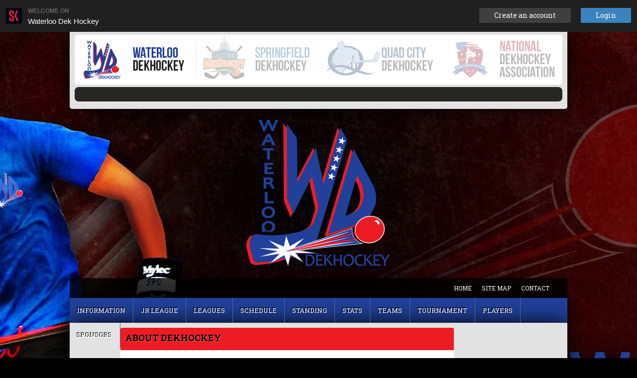

--- FILE ---
content_type: text/html; charset=ISO-8859-1
request_url: https://waterloodekhockey.com/about-dekhockey--3-en.php
body_size: 11981
content:
    <!DOCTYPE html PUBLIC "-//W3C//DTD XHTML 1.0 Transitional//EN" "https://www.w3.org/TR/xhtml1/DTD/xhtml1-transitional.dtd">
	<html xmlns:fb="https://ogp.me/ns/fb#"><head>
<LINK REL="SHORTCUT ICON" HREF="_site/images/favicon.ico?v=2026-01-17 14:33:46">
<meta http-equiv="Content-Type" content="text/html; charset=ISO-8859-1">
<meta name="keywords" content="">
<meta name="description" content="">
<meta property="og:image" content="https://waterloodekhockey.com/_site/images/logo_secure.png"/>
<link href='https://fonts.googleapis.com/css?family=Roboto+Slab:400,700' rel='stylesheet' type='text/css'>
<link rel="stylesheet" type="text/css" href="css/default/main.css.php?t=1502380320" />
<link rel="stylesheet" type="text/css" href="css/main.css.php?t=1520008052" />
<link rel="stylesheet" type="text/css" href="css/default/datepicker.css" />
<script src='//ajax.googleapis.com/ajax/libs/jquery/1.10.2/jquery.min.js'></script>
<script src='https://www.google.com/recaptcha/api.js'></script>
<link rel="stylesheet" href="//code.jquery.com/ui/1.11.4/themes/smoothness/jquery-ui.css"><script src="//code.jquery.com/ui/1.11.4/jquery-ui.js"></script><script type="text/javascript" src="sys/js/infinitecarousel.js"></script>
<link rel="stylesheet" type="text/css" href="css/custom_carousel.css.php?t=1502380320" />
<script>
/*================================================================================
 * @name: bPopup - if you can't get it up, use bPopup
 * @author: (c)Bjoern Klinggaard (twitter@bklinggaard)
 * @demo: http://dinbror.dk/bpopup
 * @version: 0.9.4.min
 ================================================================================*/
$(document).ready(function(){
  $(function() {
    // Binding a click event
    // From jQuery v.1.7.0 use .on() instead of .bind()
    $('#js_pop_terme_utilisation').bind('click', function(e) {
        // Prevents the default action to be triggered. 
        e.preventDefault();
        // Triggering bPopup when click event is fired
        $('#js_terme_utilisation').bPopup({
          speed: 550,
          transition: 'slideIn'
        });
    });
  });
});
function show_msg_imp_pop(){
  $('#js_msg_imp_pop').bPopup({
    speed: 550,
    transition: 'fadeIn'
  });
}


function hide_msg_imp_pop(){
  $('#js_msg_imp_pop').bPopup().close();
}

 //div_msg_imp_popup
 (function(b){b.fn.bPopup=function(z,F){function K(){a.contentContainer=b(a.contentContainer||c);switch(a.content){case "iframe":var h=b('<iframe class="b-iframe" '+a.iframeAttr+"></iframe>");h.appendTo(a.contentContainer);r=c.outerHeight(!0);s=c.outerWidth(!0);A();h.attr("src",a.loadUrl);k(a.loadCallback);break;case "image":A();b("<img />").load(function(){k(a.loadCallback);G(b(this))}).attr("src",a.loadUrl).hide().appendTo(a.contentContainer);break;default:A(),b('<div class="b-ajax-wrapper"></div>').load(a.loadUrl,a.loadData,function(){k(a.loadCallback);G(b(this))}).hide().appendTo(a.contentContainer)}}function A(){a.modal&&b('<div class="b-modal '+e+'"></div>').css({backgroundColor:a.modalColor,position:"fixed",top:0,right:0,bottom:0,left:0,opacity:0,zIndex:a.zIndex+t}).appendTo(a.appendTo).fadeTo(a.speed,a.opacity);D();c.data("bPopup",a).data("id",e).css({left:"slideIn"==a.transition||"slideBack"==a.transition?"slideBack"==a.transition?g.scrollLeft()+u:-1*(v+s):l(!(!a.follow[0]&&m||f)),position:a.positionStyle||"absolute",top:"slideDown"==a.transition||"slideUp"==a.transition?"slideUp"==a.transition?g.scrollTop()+w:x+-1*r:n(!(!a.follow[1]&&p||f)),"z-index":a.zIndex+t+1}).each(function(){a.appending&&b(this).appendTo(a.appendTo)});H(!0)}function q(){a.modal&&b(".b-modal."+c.data("id")).fadeTo(a.speed,0,function(){b(this).remove()});a.scrollBar||b("html").css("overflow","auto");b(".b-modal."+e).unbind("click");g.unbind("keydown."+e);d.unbind("."+e).data("bPopup",0<d.data("bPopup")-1?d.data("bPopup")-1:null);c.undelegate(".bClose, ."+a.closeClass,"click."+e,q).data("bPopup",null);H();return!1}function G(h){var b=h.width(),e=h.height(),d={};a.contentContainer.css({height:e,width:b});e>=c.height()&&(d.height=c.height());b>=c.width()&&(d.width=c.width());r=c.outerHeight(!0);s=c.outerWidth(!0);D();a.contentContainer.css({height:"auto",width:"auto"});d.left=l(!(!a.follow[0]&&m||f));d.top=n(!(!a.follow[1]&&p||f));c.animate(d,250,function(){h.show();B=E()})}function L(){d.data("bPopup",t);c.delegate(".bClose, ."+a.closeClass,"click."+e,q);a.modalClose&&b(".b-modal."+e).css("cursor","pointer").bind("click",q);M||!a.follow[0]&&!a.follow[1]||d.bind("scroll."+e,function(){B&&c.dequeue().animate({left:a.follow[0]?l(!f):"auto",top:a.follow[1]?n(!f):"auto"},a.followSpeed,a.followEasing)}).bind("resize."+e,function(){w=y.innerHeight||d.height();u=y.innerWidth||d.width();if(B=E())clearTimeout(I),I=setTimeout(function(){D();c.dequeue().each(function(){f?b(this).css({left:v,top:x}):b(this).animate({left:a.follow[0]?l(!0):"auto",top:a.follow[1]?n(!0):"auto"},a.followSpeed,a.followEasing)})},50)});a.escClose&&g.bind("keydown."+e,function(a){27==a.which&&q()})}function H(b){function d(e){c.css({display:"block",opacity:1}).animate(e,a.speed,a.easing,function(){J(b)})}switch(b?a.transition:a.transitionClose||a.transition){case "slideIn":d({left:b?l(!(!a.follow[0]&&m||f)):g.scrollLeft()-(s||c.outerWidth(!0))-C});break;case "slideBack":d({left:b?l(!(!a.follow[0]&&m||f)):g.scrollLeft()+u+C});break;case "slideDown":d({top:b?n(!(!a.follow[1]&&p||f)):g.scrollTop()-(r||c.outerHeight(!0))-C});break;case "slideUp":d({top:b?n(!(!a.follow[1]&&p||f)):g.scrollTop()+w+C});break;default:c.stop().fadeTo(a.speed,b?1:0,function(){J(b)})}}function J(b){b?(L(),k(F),a.autoClose&&setTimeout(q,a.autoClose)):(c.hide(),k(a.onClose),a.loadUrl&&(a.contentContainer.empty(),c.css({height:"auto",width:"auto"})))}function l(a){return a?v+g.scrollLeft():v}function n(a){return a?x+g.scrollTop():x}function k(a){b.isFunction(a)&&a.call(c)}function D(){x=p?a.position[1]:Math.max(0,(w-c.outerHeight(!0))/2-a.amsl);v=m?a.position[0]:(u-c.outerWidth(!0))/2;B=E()}function E(){return w>c.outerHeight(!0)&&u>c.outerWidth(!0)}b.isFunction(z)&&(F=z,z=null);var a=b.extend({},b.fn.bPopup.defaults,z);a.scrollBar||b("html").css("overflow","hidden");var c=this,g=b(document),y=window,d=b(y),w=y.innerHeight||d.height(),u=y.innerWidth||d.width(),M=/OS 6(_\d)+/i.test(navigator.userAgent),C=200,t=0,e,B,p,m,f,x,v,r,s,I;c.close=function(){a=this.data("bPopup");e="__b-popup"+d.data("bPopup")+"__";q()};return c.each(function(){b(this).data("bPopup")||(k(a.onOpen),t=(d.data("bPopup")||0)+1,e="__b-popup"+t+"__",p="auto"!==a.position[1],m="auto"!==a.position[0],f="fixed"===a.positionStyle,r=c.outerHeight(!0),s=c.outerWidth(!0),a.loadUrl?K():A())})};b.fn.bPopup.defaults={amsl:50,appending:!0,appendTo:"body",autoClose:!1,closeClass:"b-close",content:"ajax",contentContainer:!1,easing:"swing",escClose:!0,follow:[!0,!0],followEasing:"swing",followSpeed:500,iframeAttr:'scrolling="no" frameborder="0"',loadCallback:!1,loadData:!1,loadUrl:!1,modal:!0,modalClose:!0,modalColor:"#000",onClose:!1,onOpen:!1,opacity:0.7,position:["auto","auto"],positionStyle:"absolute",scrollBar:!0,speed:250,transition:"fadeIn",transitionClose:!1,zIndex:9997}})(jQuery);
</script>

<link rel="stylesheet" type="text/css" href="css/player_spotlight.css.php?t=1502380320" />
<link rel="stylesheet" type="text/css" href="css/face_face.css?t=1502380320" />
<script type="text/javascript" src="sys/js/rotate.js"></script>
<script type="text/javascript" src="sys/js/faceface.js"></script>
<link rel="stylesheet" type="text/css" href="css/footer_custom.css.php?t=1502380320" />
<link rel="stylesheet" type="text/css" href="css/lightbox.css?t=1502380320" />
<script type="text/javascript" src="sys/js/lightbox-2.6.min.js"></script>
<script type="text/javascript" src="sys/js/news_home.js"></script>
<script type="text/javascript" src="sys/js/sondage.js"></script>
<link rel="stylesheet" type="text/css" href="css/sondage.css.php?t=1502380320" />
<script>

    $(document).ready(function(){
    var changeTimer = false;
    bind_on_change();

    if($("#js_sais_select").length>0){
    $("#js_sais_select").on("change",function(){
    get_align_info($(this).val());
    });
    }
    if($("#js_team_select_dispo").length>0){
    $("#js_team_select_dispo").on("change",function(){
    get_dispo_info($(this).val());
});
}

});

    function remove_all_dispo(){
        $(".time.active").trigger("click");
    }

    function bind_on_change(){
    changeTimer = false;
    if($("#js_invoice_select").length>0){
    $("#js_invoice_select").on("change",function(){
    get_invoice_info($(this).val());
});
}

    if($("#js_align_player_search").length>0){
    var lang = $("#js_lang").val();
    $("#js_align_player_search").on("keyup click",function(){
    if(changeTimer !== false) clearTimeout(changeTimer);
    changeTimer = setTimeout(function(){
    var sugg_val = $("#js_align_player_search").val();
    var sais_no= $("#js_sais_select").val();
    $.ajax({
    method: "POST",
    url: "hidden_cust_management.php?act=get_suggestion&sais_no="+sais_no,
    data:{search_value:sugg_val,lang:lang}
})
    .done(function(data){
    $("#js_search_sugg").show().html(data);
});
    changeTimer = false;
},200);
});
}

    $(".player_profil").on("click",function(event){
    event.stopPropagation();
});

    $('html').click(function() {
    $("#js_search_sugg").hide()
});

    $('#js_search_sugg').click(function(event){
    event.stopPropagation();
});
}


    function sending_method(element){
    var method = $(element).val();
    if(method=="email"){
    $(".info_email").show();
    $(".info_phone").hide();
}else if(method=="text"){
    $(".info_phone").show();
    $(".info_email").hide();
}
}

    function send_pay_invitation(resend){
    var error = false;
    if(resend==="undefined" || resend == 0){
    resend = "0";
    var lbl_firstname = $(".info_firstname");
    var pay_invite_firstname = $("#pay_invite_firstname");
    var lbl_name = $(".info_name");
    var pay_invite_name = $("#pay_invite_name");
    var lbl_phone = $(".info_phone");
    var pay_invite_phone = $("#pay_invite_phone");
    var lbl_email = $(".info_email");
    var pay_invite_email = $("#pay_invite_email");
    var lbl_amount = $(".info_amount");
    var pay_invite_amount = $("#pay_invite_amount");
    var method = $("#js_sending_method").val();
    lbl_name.removeClass("error");
    lbl_phone.removeClass("error");
    lbl_email.removeClass("error");
    lbl_amount.removeClass("error");
    if(pay_invite_firstname.val()==""){
    $(".info_firstname").addClass("error");
    error = true;
}
    if(pay_invite_name.val()==""){
    $(".info_name").addClass("error");
    error = true;
}
    if(method=="text" && pay_invite_phone.val()==""){
    $(".info_phone").addClass("error");
    error = true;
}else if(method=="email" && pay_invite_email.val()==""){
    $(".info_email").addClass("error");
    error = true;
}
    if(pay_invite_amount.val()==""){
    $(".info_amount").addClass("error");
    error = true;
}
}

    if(!error){
    var lang = $("#js_lang").val();
    var invoice_no = $("#js_invoice_select").val();
    var sender_name = $("#js_sender_name").val();
    var sender_team = $("#js_sender_team").val();
    var values = $('#fr_send_payment').serialize()+'&'+$.param({'sender_team':sender_team,'sender_name':sender_name});
    $.ajax({
    method: "POST",
    url: "hidden_cust_management.php?act=send_invitation&lang="+lang+"&invoice_no="+invoice_no+"&resend="+resend,
    data:{data:values}
})
    .done(function(data){
    $("#js_invoice_wrapper").html(data);
    hide_msg_imp_pop();
    bind_on_change();
});
}
}

    function get_invoice_info(invoice_no){
    var lang = $("#js_lang").val();
    $.ajax({
    method: "GET",
    url: "hidden_cust_management.php",
    data: {invoice_no:invoice_no,act:"get_invoice",lang:lang}
})
    .done(function(data) {
    $("#js_invoice_wrapper").html(data);
    bind_on_change();
});
}


    function get_align_info(st_no){
    var lang = $("#js_lang").val();
    $.ajax({
    method: "GET",
    url: "hidden_cust_management.php",
    data: {st_no:st_no,act:"get_align",lang:lang}
})
    .done(function(data) {
    $("#js_align_wrapper").html(data);
    bind_on_change();
});
}

    function get_dispo_info(st_no){
    var lang = $("#js_lang").val();
    $.ajax({
    method: "GET",
    url: "hidden_cust_management.php",
    data: {st_no:st_no,act:"get_dispo",lang:lang}
})
    .done(function(data) {
    $("#js_dispo_wrapper").html(data);
    bind_on_change();
});
}


    function gestion_login(){
    var values = $('#fr_send_payment').serialize();
    var lang = $("#js_lang").val();
    $.ajax({
    method: "POST",
    url: "hidden_cust_management.php?act=cust_login&lang="+lang,
    data: {data:values}
})
    .done(function(data){
    hide_msg_imp_pop();
    location.reload();
});
}


    function confirm_delete(split_no){
    var lang = $("#js_lang").val();
    var invoice_no = $("#js_invoice_select").val();
    $.ajax({
    method: "GET",
    url: "hidden_cust_management.php",
    data: {invoice_no:invoice_no,act:"del_invite",lang:lang,split_no:split_no}
})
    .done(function(data) {
    $("#js_invoice_wrapper").html(data);
    hide_msg_imp_pop();
    bind_on_change();
});
}

    function direct_pay(){
    var lang = $("#js_lang").val();
    var invoice_no = escapeHtml($("#js_invoice_select").val());
    var values = $('#fr_send_payment').serialize();
    $.ajax({
    method: "POST",
    url: "hidden_cust_management.php?invoice_no="+invoice_no+"&lang="+lang+"&act=direct_pay",
    data: {data:values}
})
    .done(function(data) {
    var received_data = data.split("|||");
    if(received_data[0]==0){
    window.location.href = received_data[1];
}else{
    $("#js_invoice_wrapper").html(received_data[1]);
    bind_on_change();
}
    hide_msg_imp_pop();
});
}


    function showPaymentPopup(option){
    $("#js_msg_imp_pop").css("max-width", "600px").html(content);
    if(option=="pay"){
    var content = "";
    content+= "<div class='popup_payment_wrapper'>";
    content+= "<div class='popup_payment_inner'>";
    content+= "<h1>Make a payment</h1>";
    content+= "<p>If you want to make a payment for you or a member of your team. Complete the information below to continue the transaction.</p>";
    content+= "<div class='highlight_wrapper'>";
    content+= "<form name='fr_send_payment' id='fr_send_payment' method='post' action='hidden_cust_management.php?lang=en' onsubmit='return false;'>";
    content+= "<div class='sub_title'>Amount :</div>";
    content+= "<input id='pay_amount' name='pay_amount' class='txtbox' type='text' placeholder='Ex: 299.99'>";
    content+= "<div class='sub_title'>Note :</div>";
    content+= "<textarea id='pay_note' name='pay_note' style='min-height:140px;margin-bottom:0;' class='txtbox' placeholder='Ex: Payment made for Maxime Savoie'></textarea>";
    content+= "</div>";
    content+= "</form>";
    content+= "<a href='javascript:direct_pay();' class='std_btn_1 fright'>Make the payment</a>";
    content+= "<a href='javascript:hide_msg_imp_pop();' class='std_btn_1 fright cancel'>Cancel</a>";
    content+= "</div>";
    content+= "</div>";
    $("#js_msg_imp_pop").html(content);
    show_msg_imp_pop();
}else if(option=="send"){
    var content = "";
    content+= "<div class='popup_payment_wrapper'>";
    content+= "<div class='popup_payment_inner'>";
    content+= "<h1>Send a payement request</h1>";
    content+= "<p>Enter the player data and we will send him a payment link directly in relation to this invoice. You will be able to follow the payments on this page.</p>";
    content+= "<div class='highlight_wrapper'>";
    content+= "<form name='fr_send_payment' id='fr_send_payment' method='post' action='hidden_cust_management.php?lang=en' onsubmit='return false;'>";

    content+= "<div class='sub_title info_firstname'>Player firstname :</div>";
    content+= "<input id='pay_invite_firstname' name='pay_invite_firstname' class='txtbox' type='text' placeholder='Ex: Mathieu'>";

    content+= "<div class='sub_title info_name'>Player name :</div>";
    content+= "<input id='pay_invite_name' name='pay_invite_name' class='txtbox' type='text' placeholder='Ex: Croteau'>";

    content+= "<div class='sub_title'>I want to send the payment link by :</div>";
    content+= "<select id='js_sending_method' onchange='javascript:sending_method(this);' class='custom_dropdown_1'>";
    content+= "<option selected value='email'>Email</option>";
    //content+= "<option value='text'>Message texte</option>";
    content+= "</select>";

    content+= "<div name='pay_invite_email' class='sub_title info_email'>Email :</div>";
    content+= "<input type='text' id='pay_invite_email' name='pay_invite_email' class='txtbox' placeholder='Ex: maxime.doucet@gmail.com'>";

    content+= "<div style='display:none;' class='sub_title info_phone'>Numéro de téléphone :</div>";
    content+= "<input type='text' id='pay_invite_phone' style='display:none;' name='pay_invite_phone' class='txtbox' placeholder='Ex: 012-345-6789'>";

    content+= "<div class='sub_title info_amount'>Amount :</div>";
    content+= "<input id='pay_invite_amount' name='pay_invite_amount' class='txtbox' type='text' placeholder='Ex: 299.99'>";
    content+= "</form>";
    content+= "</div>";
    content+= "<a href='javascript:send_pay_invitation(0);' class='std_btn_1 fright'>Send the request</a>";
    content+= "<a href='javascript:hide_msg_imp_pop();' class='std_btn_1 fright cancel'>Cancel</a>";
    content+= "</div>";
    content+= "</div>";

    $("#js_msg_imp_pop").html(content);
    show_msg_imp_pop();
}
}


    function resendPaymentInvite(play_no){
    $("#js_msg_imp_pop").css("max-width", "600px").html(content);
    var play_firstname = $("#invite_firstname_"+play_no).html();
    var play_name = $("#invite_name_"+play_no).html();
    var play_email = $("#invite_email_"+play_no).html();
    var play_phone = $("#invite_phone_"+play_no).html();
    var play_amount = $("#invite_amount_"+play_no).html().replace("$","");

    var content = "";
    content+= "<div class='popup_payment_wrapper'>";
    content+= "<div class='popup_payment_inner'>";
    content+= "<h1>Send the request again</h1>";
    content+= "<div class='highlight_wrapper'>";
    content+= "<form name='fr_send_payment' id='fr_send_payment' method='post' action='hidden_cust_management.php?lang=en' onsubmit='return false;'>";
    content+= "<div class='sub_title info_firstname'>Player firstname :</div>";
    content+= "<div class='txtbox'>"+play_firstname+"</div>";

    content+= "<div class='sub_title info_name'>Player name :</div>";
    content+= "<div class='txtbox'>"+play_name+"</div>";

    content+= "<div class='sub_title'>I want to send the payment link by :</div>";
    content+= "<div class='txtbox'>Email</div>";

    content+= "<div name='pay_invite_email' class='sub_title info_email'>Email :</div>";
    content+= "<div class='txtbox'>"+play_email+"</div>";

    content+= "<div style='display:none;' class='sub_title info_phone'>Numéro de téléphone :</div>";
    content+= "<div style='display:none;' class='txtbox'>"+play_phone+"</div>";

    content+= "<div class='sub_title info_amount'>Amount :</div>";
    content+= "<div class='txtbox'>"+play_amount+"</div>";

    content+= "</form>";
    content+= "</div>";
    content+= "<a href=\"javascript:send_pay_invitation('"+play_no+"');\" class='std_btn_1 fright'>Send the request</a>";
    content+= "<a href='javascript:hide_msg_imp_pop();' class='std_btn_1 fright cancel'>Cancel</a>";
    content+= "</div>";
    content+= "</div>";

    $("#js_msg_imp_pop").html(content);
    show_msg_imp_pop();
}

    function get_delete_invite_pop(split_no){
    var content = "";
    content+= "<div class='popup_payment_wrapper'>";
    content+= "<div class='popup_payment_inner'>";
    content+= '<h1>Cancel the payment request</h1>';
    content+= "<p>Are you sure you want to cancel this request? This action is irreversible.</p>";
    content+= "<a href=\"javascript:confirm_delete('"+split_no+"');\" class='std_btn_1 fright'>Cancel the request</a>";
    content+= '<a href="javascript:hide_msg_imp_pop();" class="std_btn_1 fright cancel">Cancel</a>';
    content+= "</div>";
    content+= "</div>";

    $("#js_msg_imp_pop").html(content);
    show_msg_imp_pop();
    bind_on_change();
}


    function show_account_security(passwordCreation){
    var content = "";
    content+= "<div class='popup_payment_wrapper'>";
    content+= "<div class='popup_payment_inner'>";
    content+= "<form name='fr_send_payment' id='fr_send_payment' method='post' action='hidden_cust_management.php' onsubmit='return false;'>";

	
    if(passwordCreation==1){
    content+='<h1>Première connexion</h1>';
    content+='<p>Veuillez saisir un mot de passe afin de sécuriser l\'accès à votre module de gestion.</p>';
    content+= "<div class='sub_title info_password'>Password :</div>";
    content+= "<input id='cust_password' name='cust_password' class='txtbox' type='password'>";
    content+= "<div class='sub_title info_password_verif'>Password confirmation :</div>";
    content+= "<input id='cust_password_verif' name='cust_password_verif' class='txtbox' type='password'><br><br>";
    content+= "<a href=\"javascript:gestion_login();\" class='std_btn_1 fright'>Sauvegarder</a>";
}else{
    content+='<h1>Login</h1>';
    content+= "<p>Enter the password associated with your account .</p>";
    content+= "<div class='sub_title info_password'>Password :</div>";
    content+= "<input id='cust_password' name='cust_password' class='txtbox' type='password'><br><br>";
    content+= "<a href=\"javascript:gestion_login();\" class='std_btn_1 fright'>Login</a>";
}
    content+= '<a href="javascript:hide_msg_imp_pop();" class="std_btn_1 fright cancel">Cancel</a>';
    content+= "</form>";
    content+= "</div>";
    content+= "</div>";

    $("#js_msg_imp_pop").html(content);
    show_msg_imp_pop();
}


    function remove_from_lineup(play_no){
    var content = "";
    var play_name = $("#play_name_"+play_no).html();

    content+= "<div class='popup_payment_wrapper'>";
    content+= "<div class='popup_payment_inner'>";
    content+="<h1>Remove an existing player from the line up</h1>";
    content+='<p>Remove <b>'+play_name+' #'+play_no+'</b> from your line up</p>';
    content+= "<a href=\"javascript:del_player('"+play_no+"');\" class='std_btn_1 fright'>Delete</a>";
    content+= '<a href="javascript:hide_msg_imp_pop();" class="std_btn_1 fright cancel">Cancel</a>';
    content+= "</div>";
    content+= "</div>";

    $("#js_msg_imp_pop").html(content);
    show_msg_imp_pop();
}


    function del_player(play_no){
    if(play_no!=="undefined"){
    var st_no= $("#js_sais_select").val();
    var lang = $("#js_lang").val();
    $.ajax({
    method: "GET",
    url: "hidden_cust_management.php",
    data: {act:"del_player",lang:lang,st_no:st_no,play_no:play_no}
})
    .done(function(data) {
    $("#js_align_wrapper").html(data);
    hide_msg_imp_pop();
    bind_on_change();
});
}
}

    function add_new_player(action){
    var error = false;
    var lbl_play_name = $(".info_name");
    var play_name = $("#play_name");

    var lbl_play_player_number = $(".info_player_number");
    var play_player_number = $("#play_player_number");

    var lbl_play_birthdate = $(".info_birthdate");
    var play_birthdate = $("#play_birthdate");

	
    lbl_play_name.removeClass("error");
    lbl_play_player_number.removeClass("error");
    lbl_play_birthdate.removeClass("error");


    if(play_name.val()==""){
    lbl_play_name.addClass("error");
    error = true;
}

    if(!error){
    var st_no= $("#js_sais_select").val();
    var lang = $("#js_lang").val();
    var values = $('#fr_send_player').serialize();
    var act = "";
    if(action=="add" || action=="import"){
    act="add_player";
}else if(action=="edit"){
    act="edit_player";
}

    $.ajax({
    method: "POST",
    url: "hidden_cust_management.php?lang="+lang+"&act="+act+"&st_no="+st_no+"&modif="+action,
    data: {data:values}
})
    .done(function(data) {
    $("#js_align_wrapper").html(data);
    hide_msg_imp_pop();
    bind_on_change();
});
}
}


    function show_add_player_to_lineup(action,play_id){
    var content = "";
    //mode edit/add/import
    $("#js_msg_imp_pop").css("width","600px").html(content);
    content+= "<div class='popup_payment_wrapper'>";
    content+= "<div class='popup_payment_inner'>";

    var play_pos_no="";
    var play_cote_no_a=1;
    var play_cote_no_g=1;
    var play_player_number="";
    var play_birthdate="";
    var play_matricule = "N/A";
    var play_slt_no = "N/A";
    var play_name="";
    var assurance="0";
    var protect="0";

    var submit_btn_txt = "Add";

    if(action=="add"){
    content+="<h1>Add a player</h1>";
    play_name = $("#js_align_player_search").val();
}else if(action=="edit"){
    content+="<h1>Modify a player</h1>";
    submit_btn_txt = "Edit";
    play_name = $("#play_name_"+play_id).text();
    play_pos_no = $("#pos_no_"+play_id).attr("data-pos-no");
    play_cote_no_a = $("#cote_no_a_"+play_id).attr("data-cote-no-a");
    play_cote_no_g = $("#cote_no_g_"+play_id).attr("data-cote-no-g");
    assurance = $("#assurance_"+play_id).attr("data-assurance");
    protect = $("#protect_"+play_id).attr("data-protect");
    play_player_number = $("#play_player_number_"+play_id).html();
    play_birthdate = $("#play_birthdate_"+play_id).html();
    play_matricule = $("#play_matricule_"+play_id).html();
    play_slt_no = play_id;
}else if(action=="import"){
    content+="<h1>Importer un joueur</h1>";
    submit_btn_txt = "Import";
    play_name = $("#import_play_"+play_id).attr("data-name");
    play_pos_no = $("#import_play_"+play_id).attr("data-pos-no");
    play_cote_no_a = $("#import_play_"+play_id).attr("data-cote-no-a");
    play_cote_no_g = $("#import_play_"+play_id).attr("data-cote-no-g");
    assurance = $("#assurance_"+play_id).attr("data-assurance");
    protect = $("#protect_"+play_id).attr("data-protect");
    play_player_number = $("#import_play_"+play_id).attr("data-player-number");
    play_birthdate = $("#import_play_"+play_id).attr("data-birthdate");
    play_matricule = play_id;
}
    if(play_birthdate=='N/A'){
    play_birthdate='';
}

    content+= "<form name='fr_send_player' id='fr_send_player' method='post' action='hidden_cust_management.php' onsubmit='return false;'>";

    content+= "<div class='highlight_wrapper'>";

    content+= "<div class='sub_title info_name'>Name :</div>";
    if(play_matricule=="N/A"){
    content+= "<input id='play_name' name='play_name' class='txtbox' type='text' value='"+escapeHtml($.trim(play_name))+"'>";
}else{
    content+= "<div class='txtbox'>"+escapeHtml(play_name)+"</div>";
    content+= "<input id='play_name' name='play_name' type='hidden' value='"+escapeHtml($.trim(play_name))+"'>";
}

	    content+= "<div class='sub_title info_pos_no'>Position :</div>";
    content+= "<select id='play_pos_no' name='play_pos_no' class='custom_dropdown_1'>";
    content+= "<option value='3' selected>Goalie</option><option value='2' ></option><option value='1' >Forward</option>";
    content+= "</select>";

	
    content+= "<div class='sub_title info_player_number'>Jersey number :</div>";
    content+= "<input id='play_player_number' name='play_player_number' class='txtbox' type='text' placeholder='Ex:23' value='"+play_player_number+"'>";

    content+= "<div class='sub_title info_birthdate'>Date of birth :</div>";

    if(play_matricule=="N/A"){
    content+= "<input id='play_birthdate' name='play_birthdate' class='txtbox' type='text' placeholder='Ex: 1990-10-12' value='"+play_birthdate+"'>";
}else{
    content+= "<div class='txtbox'>"+play_birthdate+"</div>";
    content+= "<input id='play_birthdate' name='play_birthdate' class='txtbox' type='hidden' value='"+play_birthdate+"'>";

}

    content+= "<div class='sub_title info_assurance'>Insured :</div>";
    content+= "<select id='assurance' name='assurance' class='custom_dropdown_1'>";
    content+= "<option value='' selected>N/D</option>";
    content+= "<option value='0'>No</option>";
    content+= "<option value='1'>Yes</option>";
    content+= "</select>";

    content+= "<div class='sub_title info_protect'>Protected :</div>";
    content+= "<select id='protect' name='protect' class='custom_dropdown_1'>";
    content+= "<option value='' selected>N/D</option>";
    content+= "<option value='0'>No</option>";
    content+= "<option value='1'>Yes</option>";
    content+= "</select>";

    content+= "<input type='hidden' name='play_matricule' id='play_matricule' value='"+play_matricule+"'>";
    content+= "<input type='hidden' name='play_slt_no' id='play_slt_no' value='"+play_slt_no+"'>";
    content+= "</form>";
    content+= "</div>";
    content+= "<a href=\"javascript:add_new_player('"+action+"');\" class='std_btn_1 fright'>"+submit_btn_txt+"</a>";
    content+= '<a href="javascript:hide_msg_imp_pop();" class="std_btn_1 fright cancel">Cancel</a>';
    content+= "</div>";
    content+= "</div>";

    $("#js_search_sugg").hide();
    $("#js_msg_imp_pop").html(content);
    show_msg_imp_pop();
    if(play_pos_no!=0 && play_pos_no!=""){
    $('#play_pos_no').val(play_pos_no);
}
    if(play_cote_no_a!=0 && play_cote_no_a!=""){
    $('#play_cote_no_a').val(play_cote_no_a);
}

    if(play_cote_no_g!=0 && play_cote_no_g!=""){
    $('#play_cote_no_g').val(play_cote_no_g);
}

    $('#assurance').val(assurance);
    $('#protect').val(protect);

    if(action=="add" || play_matricule=="N/A"){
    $("#play_birthdate").datepicker({changeMonth: true,changeYear: true,yearRange:"-100:+0",dateFormat:'yy-mm-dd',"setDate":play_birthdate});
}
}


    function add_inscription(){
    var inscr_sais_no = $("#inscr_sais_no").val();
    var inscr_sais_no_name = $("#inscr_sais_no option:selected").text();

    var inscr_sc_no = '';
    var inscr_sc_no_name = '';

    var inscr_st_no = '';
    var inscr_st_no_name = '';

    var nb_lst_element = parseInt($("#nb_lst_element").val());
    var inscr_total = parseInt($("#inscr_total").val());
    var colspan_nb = $("#colspan_nb").val();
    var inscr_form_no = $("#inscr_form_no").val();

    if ($('#inscr_sc_no').length) {
    inscr_sc_no = $("#inscr_sc_no").val();
    inscr_sc_no_name = $("#inscr_sc_no option:selected").text();
}

    if ($('#inscr_st_no').length) {
    inscr_st_no = $("#inscr_st_no").val();
    inscr_st_no_name = $("#inscr_st_no option:selected").text();
}

    var all_val = inscr_sais_no+"-"+inscr_sc_no+"-"+inscr_st_no;

    var form_info = {
    form_no:inscr_form_no,
    sais_no:inscr_sais_no,
    sc_no:inscr_sc_no,
    st_no:inscr_st_no,
    inscr_sais_no_name:inscr_sais_no_name,
    inscr_sc_no_name:inscr_sc_no_name,
    inscr_st_no_name:inscr_st_no_name
};

    var callback = function(form_info){
    //Calculer le total
    inscr_total = inscr_total+parseInt(form_info.prod_price);

    //Générer le contenu de la ligne
    var element_info = "<tr id='insc_info_"+nb_lst_element+"' onclick='del_inscription_pop("+nb_lst_element+");' style='cursor:pointer;'>"+
    "<td><img src='img/ico_delete.png' style='vertical-align:middle;margin-right:10px;'>"+form_info.inscr_sais_no_name+" "+form_info.inscr_sc_no_name+" "+form_info.inscr_st_no_name+"</td>"+
    "<td style='text-align:right;'>1</td>";
    if(colspan_nb==4){
    element_info += "<td style='text-align:right;'>"+(form_info.prod_price)+"</td>"+
    "<td style='text-align:right;'>"+(form_info.prod_price)+"</td>"+
    "<input type='hidden' id='prod_price_"+nb_lst_element+"' value='"+form_info.prod_price+"'></input>";
}
    element_info += "<input type='hidden' name='inscription[]' data-sais_no='"+inscr_sais_no+"' data-sc_no='"+inscr_sc_no+"' data-st_no='"+inscr_st_no+"' value='"+all_val+"'></input>"+
    "</tr>";

    //Afficher la ligne
    $("#listing_temp").after(element_info);
    $("#listing_temp").hide();

    //Afficher le total
    if(colspan_nb==4){
    $("#inscr_total").val(inscr_total);
    $("#td_inscr_total").html(inscr_total);
    $("#tr_inscr_total").show();
}

    $("#nb_lst_element").val(nb_lst_element+1);
    hide_msg_imp_pop();
}
    if($('#inscr_st_no').length && form_info.st_no==''){
    $("#insc_complete_label").show();
}else{
    $("#insc_complete_label").hide();
    get_prod_code(form_info,callback);
}
}

    function del_inscription_pop(inscr_id){
    var content = "";
    content+= "<div class='popup_payment_wrapper'>";
    content+= "<div class='popup_payment_inner'>";
    content+= "<h1>Delete registration</h1>";
    content+= "<p>Are you sure you want to delete this registration?</p>";
    content+= "<a href=\"javascript:del_inscription_ele("+inscr_id+");\" class='std_btn_1 fright'>Delete</a>";
    content+= '<a href="javascript:hide_msg_imp_pop();" class="std_btn_1 fright cancel">Cancel</a>';
    content+= "</div>";
    content+= "</div>";
    $("#js_msg_imp_pop").html(content);
    show_msg_imp_pop();
}

    function del_inscription_ele(inscr_id){
    var colspan_nb = $("#colspan_nb").val();

    if(colspan_nb==4){
    var inscr_total = parseInt($("#inscr_total").val());

    inscr_total = inscr_total-(parseInt($("#prod_price_"+inscr_id).val()));

    $("#td_inscr_total").html(inscr_total);
    $("#inscr_total").val(inscr_total);
}
    $("#insc_info_"+inscr_id).remove();
    hide_msg_imp_pop();
}

    function get_prod_code(information,callback){
    $.ajax({
        method: "GET",
        url: "form_hidden.php?act=get_fact_info",
        data: {form_no: information.form_no, sais_no: information.sais_no, sc_no: information.sc_no, st_no: information.st_no}
    })
        .done(function (data) {
            information.prod_price = data;
            callback(information);
        });
}

    //******************************************************************************
    //reload la liste des classes en fonction de la saison sélectionnée pour l'inscription
    //******************************************************************************
    function reload_inscr_class(form_no, lang, sais_no){
    $.ajax({
        method: "GET",
        url: "form_hidden.php?act=reload_inscr_class",
        data: {form_no: form_no, lang: lang, sais_no: sais_no}
    })
        .done(reload_inscr_class_callback);
}
    function reload_inscr_class_callback(data){
    for (i = document.getElementById('inscr_sc_no').options.length; i >= 0; i--){
    document.getElementById('inscr_sc_no').options[i] = null;
}
    document.getElementById('inscr_sc_no').appendChild(new Option('---', ''));

    $.each( data, function( key, val ) {
    document.getElementById('inscr_sc_no').appendChild(new Option(val, key));
});
}

    //******************************************************************************
    //reload la liste des équipes en fonction de la classe sélectionnée pour l'inscription
    //******************************************************************************
    function reload_inscr_team(form_no, lang, sc_no){
    $.ajax({
        method: "GET",
        url: "form_hidden.php?act=reload_inscr_team",
        data: {form_no: form_no, lang: lang, sc_no: sc_no}
    })
        .done(reload_inscr_team_callback);
}
    function reload_inscr_team_callback(data){
    for (i = document.getElementById('inscr_st_no').options.length; i >= 0; i--){
    document.getElementById('inscr_st_no').options[i] = null;
}
    document.getElementById('inscr_st_no').appendChild(new Option('---', ''));

    $.each( data, function( key, val ) {
    document.getElementById('inscr_st_no').appendChild(new Option(val['fdesc'], val['fid']));
});
}


    //******************************************************************************
    //Sauvegarde la liste des disponibilité
    //******************************************************************************
    function save_team_dispo(sais_no,st_no){
    $.ajax({
        method: "POST",
        url: "hidden_cust_management.php?act=save_team_dispo&sais_no=" + sais_no + "&st_no=" + st_no,
        data: $("form").serialize()
    })
        .done(function (data) {
            $("#js_dispo_wrapper").html(data);
        });
}


</script><link rel="stylesheet" type="text/css" href="css/stars/default_horizontal.css?t=1502380320" />
<link rel="stylesheet" type="text/css" href="css/scoreboard.css" />
<link rel="stylesheet" type="text/css" href="css/msg_imp_dark_grey.css?t=1502380320" />
<link rel="stylesheet" type="text/css" href="css/stats_default.css?t=1502380320" />
<link rel="stylesheet" type="text/css" href="css/main_menu_custom.css.php?t=1502380320" />
<link rel="stylesheet" type="text/css" href="css/dashboard_default.css?t=1502380320" />
<link rel="stylesheet" type="text/css" href="css/gameboard_dark_grey.css?t=1502380320" />
<link rel="stylesheet" type="text/css" href="css/side_news.css.php?t=1502380320" />
<link rel="stylesheet" type="text/css" href="css/home_news_default.css.php?t=1502380320" />
<link rel="stylesheet" type="text/css" href="css/multi_site_custom.css.php?t=1502380320" />
<script type="text/javascript" src="sys/js/calendar.js"></script>
<link rel="stylesheet" type="text/css" href="css/calendar.css" />
<script type="text/javascript" src="sys/js/main.js?d=20120629"></script>
<script type="text/javascript" src="sys/js/popup.js"></script>
<title>  - Waterloo Dek Hockey</title>
</head>
<body class='site-secure' style="padding-top:0; background:url(_site/images/bg_body.jpg?t=1471974440) center 60px no-repeat #000; background-attachment:scroll;" onload='onload_init();'>
<script type='text/javascript'>function onload_init() {jscal_set_language('en');jscal_div_name='div_calendar';}</script><div id="fb-root"></div><script>(function(d, s, id) {var js, fjs = d.getElementsByTagName(s)[0];if (d.getElementById(id)) return;js = d.createElement(s); js.id = id;js.src = "//connect.facebook.net/en_US/all.js#xfbml=1&version=v2.10&appId=177734552780460";fjs.parentNode.insertBefore(js, fjs);}(document, "script", "facebook-jssdk"));</script><div class='secure-bar-wrapper'><div class='secure-bar-inner clearfix'><div class='secure-bar-half'><img src='/secure/ressources/images/logo-secure-small.png?v=2'><div class='title'>Welcome on</div><br><div class='texte'>Waterloo Dek Hockey</div></div><div class='secure-bar-half right'><a href='/secure/home.php' class='btn-custom'>Login</a><a href='/secure/account.php' class='btn-custom grey'>Create an account</a></div></div></div><div class="main">
<div class='main_top_wrapper'><div class="subsite_list">
<a href="https://waterloodekhockey.com" target="_top" class="main_site active" style="width:245px;background-image:url(_site/images/subsite_icon_0.png?t=1488754951);"></a>
<a href="http://nda3on3.com" target="_top" class="sub_site" style="width:245px;background-image:url(_site/images/subsite_icon_1.png?t=1488755155);"></a>
<a href="http://qcdekhockey.com" target="_top" class="sub_site" style="width:245px;background-image:url(_site/images/subsite_icon_2.png?t=1488754950);"></a>
<a href="http://springfielddekhockey.com" target="_top" class="sub_site" style="width:245px;background-image:url(_site/images/subsite_icon_3.png?t=1488754951);"></a>
</div>
<div class="top_msg"><div><MARQUEE SCROLLAMOUNT='5' LOOP='-1' DIRECTION='LEFT'>
</MARQUEE></div></div>
</div><div class="banner"><div class="banner_i" style="background:url('_site/images/bg_header.png?t=1471364373') top left no-repeat;height:300px;">
</div></div>
<div class='menu_fixe'><div class='right'><a href='http://' target='_blank'></a><a href='jr-fall-teams-20-en.php' target='_self'>Contact</a><a href='site-map.php' target='_self'>Site map</a><a href='home.php' target='_self'>Home</a><a href='video-en.php' target='_self'></a></div></div><ul class='custom_menu'>
<li class='top'><a href='javascript:void(0);' class='top_link  top_link_sub'>Information</a><ul class='sub'>
<li class=''><a href='about-dekhockey--3-en.php' class=' ' target='_self'>About Dekhockey</a></li>
<li class=''><a href='rink-rental-information-9-en.php' class=' ' target='_self'>Rink Rental </a></li>
<li class=''><a href='rules-and-regulations-4-en.php' class=' ' target='_self'>Rules and Regulations</a></li>
<li class=''><a href='benefits-23-en.php' class=' ' target='_self'>Improve your ice game</a></li>
<li class=''><a href='picture-album.php' class=' ' target='_self'>Photos</a></li>
<li class=''><a href='bring-dek-to-your-city-21-en.php' class=' ' target='_self'>Bring Dek to your city</a></li>
</ul>
</li>
<li class='top'><a href='javascript:void(0);' class='top_link  top_link_sub'>Jr League </a><ul class='sub'>
<li class=''><a href='https://waterloodekhockey.com/junior-registration-2021-fall-season-2-en.php' class='' target='_self'>Jr Registration</a></li>
<li class=''><a href='jr-league-information--5-en.php' class=' ' target='_self'>Jr League Information</a></li>
<li class=''><a href='javascript:void(0);' class='  sub_link_sub'>Jr League Teams </a><ul class='sub'>
<li class=''><a href='3-6-division-12-en.php' class=' ' target='_self'>3-6 Division</a></li>
<li class=''><a href='7-14-division--14-en.php' class=' ' target='_self'>7-14 Division</a></li>
</ul>
</li>
<li class=''><a href='junior-schedule-11-en.php' class=' ' target='_self'>Jr League Schedule</a></li>
<li class=''><a href='waiver-19-en.php' class=' ' target='_self'>Waiver</a></li>
</ul>
</li>
<li class='top'><a href='javascript:void(0);' class='top_link  top_link_sub'>Leagues</a><ul class='sub'>
<li class=''><a href='adult-league-information-6-en.php' class=' ' target='_self'>Adult League Information</a></li>
<li class=''><a href='https://waterloodekhockey.com/adult-team-registration-2021-fall-season-7-en.php' class='' target='_self'>Adult League Registration</a></li>
<li class=''><a href='https://waterloodekhockey.com/free-agent-2021-fall-registration-8-en.php' class='' target='_self'>Free Agent Registration</a></li>
</ul>
</li>
<li class='top'><a href='javascript:void(0);' class='top_link  top_link_sub'>Schedule</a><ul class='sub'>
<li class=''><a href='live-game.php' class=' ' target='_self'>Live Game</a></li>
<li class=''><a href='javascript:void(0);' class='  sub_link_sub'>Fall Playoffs</a><ul class='sub'>
<li class=''><a href='d2-24-en.php' class=' ' target='_self'>D2</a></li>
<li class=''><a href='d3-25-en.php' class=' ' target='_self'>D3</a></li>
<li class=''><a href='d4-26-en.php' class=' ' target='_self'>D4</a></li>
</ul>
</li>
<li class=''><a href='schedule.php' class=' ' target='_self'>Schedule</a></li>
<li class=''><a href='event.php' class=' ' target='_self'>Events</a></li>
</ul>
</li>
<li class='top'><a href='ranking.php' class='top_link ' target='_self'>Standing</a></li>
<li class='top'><a href='javascript:void(0);' class='top_link  top_link_sub'>Stats</a><ul class='sub'>
<li class=''><a href='statistics.php' class=' ' target='_self'>Leaders</a></li>
<li class=''><a href='statistics-players.php' class=' ' target='_self'>Players</a></li>
<li class=''><a href='statistics-goalers.php' class=' ' target='_self'>Goalies</a></li>
</ul>
</li>
<li class='top'><a href='team-list.php' class='top_link ' target='_self'>Teams</a></li>
<li class='top'><a href='javascript:void(0);' class='top_link  top_link_sub'>TOURNAMENT</a><ul class='sub'>
</ul>
</li>
<li class='top'><a href='javascript:void(0);' class='top_link  top_link_sub'>Players</a><ul class='sub'>
<li class=''><a href='player-list.php' class=' ' target='_self'>Players List</a></li>
</ul>
</li>
<li class='top'><a href='sponsorships-22-en.php' class='top_link ' target='_self'>Sponsors</a></li>
</ul>
<div class='main_center_wrapper'><div class="main_content">
<div class="col_1of2" >
<div class='cb_title'><div class='cb_title_inner'><h2>About Dekhockey </h2>
</div></div><div class='cb_content_wrapper'><div class='cb_content_inner'>





<p>Dekhockey is the newest sport to hit the Waterloo area!&nbsp;</p>
<p>Get involved in one of the first 3 vs. 3 Dekhockey leagues in the country! The Dekhockey rink is located in Downtown Waterloo in the RiverLoop. Be the first to enjoy, have fun and take part in this new, competitive, and recreational, exciting, and fast paced sport.</p>
<p>Dekhockey is a form of off-ice hockey played on foot, using a ball, in a rink with a sport court surface. Making it an accessible sport since it requires no skill to ice skate. It is truly a sport for the entire family with a league for everyone!&nbsp;</p>
<p>Waterloo Dekhockey offers divisons for teams of 7-10 players for; Jr players (ages 2-15), Women, and Adults!&nbsp;</p>
<p>Adult Leagues are played Monday-Friday and Jr Divisons play on Saturday and Sunday mornings/afternoons.&nbsp;</p>
<p>Adults can register as a team of 7-10 players, OR register as a Free Agent and Waterloo Dekhockey will find you a team for the season.&nbsp;</p>
<p>Jr players register online individually. On your player's registration form make a note with any player requests and we can place your player on the same team as friends and/or family!</p>
<p>Spring Season- April-July</p>
<p>Fall Season- August - October&nbsp;</p>
<p>&nbsp;</p>
<p>&nbsp;</p>

<div style="clear:both;"></div></div></div></div>
<div class="col_2of2">
<div class="cb_content_wrapper"><div class="cb_content_inner" style="width:280px;"><div class="fb-page" data-href="https://www.facebook.com/Waterloodekhockey/?fref=ts" data-tabs="timeline" data-height="390" data-small-header="true" data-adapt-container-width="true" data-hide-cover="false" data-show-facepile="true"></div></div></div></div>
<div style="clear:both;"></div><div style='clear:both;'></div></div>
<div class="cb_title"><div class="cb_title_inner"><h2>Useful links</h2>
</div></div><div class="cb_content_wrapper"><div class="cb_content_inner"><div class="div_link_i">
<ul><li><a href="http://www.gestionsharkhockey.com/" target="_blank">Shark Média & Sport</a></li>
</ul><ul><li><a href="http://www.hockeyprofil.com/" target="_blank">HockeyProfil.com</a></li>
</ul><ul></ul></div><div class='clearfix'></div></div></div></div><div class='clearfix'></div><div id='js_terme_utilisation' class='pop_terme_utilisation'><a class='b-close'>x<a/> <h3>Term of use Shark Media & Sport</h3><p>The content of this site is private and purely informative. The rights of a visitor to this site cannot, therefore, be derived from the content of this website. This website is operated by  and was created by <a target="_blank" href="http://www.gestionsharkhockey.com">SHARK MEDIA & SPORT</a>. The data contained within this website are the intellectual property of  and are copyright-protected. The data herein cannot be copied or reproduced without the prior consent of  or <a target="_blank" href="http://www.gestionsharkhockey.com">SHARK MEDIA & SPORT</a>, other than in contexts requiring on-line searches. However, you may print out entire pages of this site for personal use. For further information about the use of this site, please communicate with <a target="_blank" href="http://www.gestionsharkhockey.com">SHARK MEDIA & SPORT</a>.</b>
</p></div><div class='custom_footer_main_position_fix'><div class='custom_footer_main'><div style='height:100%;width:100px;float:left;'><div class='custom_footer'></div></div><div style='height:100%;line-height:64px;color:#3a3a3a;float:left;padding:0 15px 0 15px;font-weight:bold;'>|</div><a href='http://www.gestionsharkhockey.com/'><div style='height:100%;line-height:64px;color:#919191;float:left;text-transform:uppercase;'>Shark média & Sport ></div></a><div class='custom_footer_right_txt_last'>Copyright 2014 - All Rights Reserved</div><div class='custom_footer_right_sep'>|</div><a href='#' id='js_pop_terme_utilisation'><div class='custom_footer_right_txt'>Terms & Conditions</div></a><div class='custom_footer_right_sep'>|</div><a href='http://www.gestionsharkhockey.com/' target='_blank'><div class='custom_footer_right_txt'>Login</div></a></div></div></div>
</div>
<iframe name="fr_hidden" id="fr_hidden" src="std_blank.php" style="height:0px;visibility:hidden;border:none;"></iframe>
</div><div id="tag_75_75" style="display:none;"><img src="" id="tag_75_75_img"></div>
<div id="overlay" style="display:none;"></div>
<div id='js_msg_imp_pop' class='pop_msg_imp'><a class='b-close'>x<a/></div><iframe id="iframe_cal" frameBorder=0 style="position:absolute;visibility:hidden;height:0;width:0;"></iframe>
<div name="div_calendar" id="div_calendar" style="position:absolute;visibility:hidden;width=250px;border-style:solid;z-index:1100;"></div>
<script>
  (function(i,s,o,g,r,a,m){i['GoogleAnalyticsObject']=r;i[r]=i[r]||function(){
  (i[r].q=i[r].q||[]).push(arguments)},i[r].l=1*new Date();a=s.createElement(o),
  m=s.getElementsByTagName(o)[0];a.async=1;a.src=g;m.parentNode.insertBefore(a,m)
  })(window,document,'script','https://www.google-analytics.com/analytics.js','ga');

  ga('create', 'UA-75781760-17', 'auto');
  ga('send', 'pageview');

</script>
        <script type="text/javascript">

            var _gaq = _gaq || [];
            _gaq.push(['_setAccount', 'UA-58653027-2']);
            _gaq.push(['_setDomainName', 'none']);
            _gaq.push(['_setAllowLinker', true]);
            _gaq.push(['_trackPageview']);

            (function () {
                var ga = document.createElement('script');
                ga.type = 'text/javascript';
                ga.async = true;
                ga.src = ('https:' == document.location.protocol ? 'https://ssl' : 'http://www') + '.google-analytics.com/ga.js';
                var s = document.getElementsByTagName('script')[0];
                s.parentNode.insertBefore(ga, s);
            })();

        </script>
		<script defer src="https://static.cloudflareinsights.com/beacon.min.js/vcd15cbe7772f49c399c6a5babf22c1241717689176015" integrity="sha512-ZpsOmlRQV6y907TI0dKBHq9Md29nnaEIPlkf84rnaERnq6zvWvPUqr2ft8M1aS28oN72PdrCzSjY4U6VaAw1EQ==" data-cf-beacon='{"version":"2024.11.0","token":"7b764241e2bb4a56aeb3256dda53e3cb","r":1,"server_timing":{"name":{"cfCacheStatus":true,"cfEdge":true,"cfExtPri":true,"cfL4":true,"cfOrigin":true,"cfSpeedBrain":true},"location_startswith":null}}' crossorigin="anonymous"></script>
</body>
</html>


--- FILE ---
content_type: text/css;charset=ISO-8859-1
request_url: https://waterloodekhockey.com/css/default/main.css.php?t=1502380320
body_size: 5318
content:
html{margin:0px; padding:0px;}
body{ font-family:'Roboto Slab', serif; font-size:14px !important; line-height:18px !important; font-size:12px; color:#000; text-align:center;padding:5px 0px 0px 0px; margin:0px;}
html{height:100%;}
body{min-height:100%;position:relative;}

.clearfix:after{content: ".";display: block;clear: both;visibility: hidden;line-height: 0;height: 0;}

.fright{float:right;}
.fleft{float:left;}

body.std{background:#000 url(../../img/bg.jpg) center top repeat-y;}

body.site-secure{margin-top:60px;}

a{ color:#313131; text-decoration:none; }
a img{border:0px;}
h2{font-size:30px;color:#ffffff;font-weight:normal;margin:0px;padding:0px;}

.main{ width:1000px; margin-left:auto; margin-right:auto;}
.main_content{}

.cb_title .btn_cal{float:right;width:30px;height:18px;padding:0 0 0 5px;}

.content_box{text-align:left;}
.content_box .pub_col_right {}
.content_box .btn{float:right;margin-top:8px;color:#ffffff;}

.content_box h2 .title_class{font-size:30px;color:#2671C4;font-weight:bold;margin-left:10px;}
.content_box h2 .title_class_small{font-size:20px;color:#2671C4;font-weight:bold;margin-left:10px;}
.content_box .content_box_i{border:1px solid #fff;padding:5px;background-color:#d3d3d3;margin-bottom:10px;}
.content_box .content_box_i ul{margin:0px;padding-left:30px; list-style-image: url('../../img/puce_li.png'); color:#575757;}
.content_box .content_box_i li{margin:5px;}
.content_box .content_box_i h3{margin:15px 15px 5px 0px;padding:0px;font-size:20px; color:#236fc0;font-weight:normal;}
.content_box .content_box_i a{color:#236fc0;}
.content_box .content_box_i a:hover{text-decoration:underline;}
.content_box .content_box_i .btn_18{color:#ffffff;}
.content_box .content_box_i .btn_18:hover{text-decoration:none}
.content_box .content_box_i .btn_home_complet{margin-top:5px;text-align:right;}
.content_box .content_box_i .btn_home_complet a{text-transform:uppercase;font-size:10px;color:#000000 !important;}
.content_box_i .box_3col {float:left; width:318px;}
.content_box_i .mr{margin-right:5px;}
.content_box_i .box_3col .box_3col_i{border:1px solid #c0c0c0;background-color:#ffffff;}
.content_box_i .box_3col .box_3col_i h2{background:url(../../img/bg_title.gif) top left repeat-x; font-style:italic; height:26px; line-height:26px; padding:0 7px; font-size:15px; color:#b1b1b1; font-family:Tahoma, Geneva, sans-serif; }
.content_box_i .box_3col .box_3col_i .player{margin:5px 5px 2px 5px;padding-bottom:5px;border-bottom:1px solid #c0c0c0;}
.content_box_i .box_3col .box_3col_i .player img{float:left;margin-right:10px;}
.content_box_i .box_3col .box_3col_i .player .info{float:left;width:200px;}
.content_box_i .box_3col .box_3col_i .player .info h3{font-size:24px; color:#236fc0;font-weight:normal;margin:0px;}
.content_box_i .box_3col .box_3col_i .player .info h4{font-size:16px; color:#8a8a8a;font-weight:normal;margin:0px;}
.content_box_i .box_3col .box_3col_i .box_3col_stats{border-top:1px solid #c0c0c0;margin:0px 5px 0px 5px; padding:5px 0px 5px 0px;}
.content_box_i .box_3col .box_3col_i .box_3col_stats .stats{width:100%;margin-bottom:5px;}

.footer{margin-top:10px; padding:20px 0px; border-top:1px #717171 dotted;border-bottom:1px #717171 dotted;text-alig:left;}

/* Colonnes 1 et 2 d'une zone à 2 colonnes */
.col_1of2{float:left;width:670px;margin:0px 10px 0px 0px;text-align:left;}
.col_1of2 .col_1of2_sub_1of2{float:left;width:340px;margin:0px;}
.col_1of2 .col_1of2_sub_2of2{float:left;width:335px;margin:0px;}
.col_2of2{float:left;width:300px;margin:0px;text-align:left;}

/* Bouton */
a.btn_18{display:inline-block; text-decoration:none; color:#fff;font-size:10px;text-transform:uppercase;
         height:20px;line-height:20px;-moz-border-radius: 10px; -webkit-border-radius: 10px; border-radius: 10px;}
a.btn_18_reg{background:url(../../img/btn_20.png) center right no-repeat;padding:0px 10px 0px 10px;}
a:hover.btn_18_reg{background:url(../../img/btn_20_hover.png) center right no-repeat;}
a.btn_18_close{background:url(../../img/btn_20_close.png) center right no-repeat;padding:0px 25px 0px 10px;}
a:hover.btn_18_close{background:url(../../img/btn_20_close_hover.png) center right no-repeat;}
a.btn_18_arrow{background:url(../../img/btn_20_arrow.png) center right no-repeat;padding:0px 25px 0px 10px;}
a:hover.btn_18_arrow{background:url(../../img/btn_20_arrow_hover.png) center right no-repeat;}

.btn_home_complet{margin-top:10px;}
.btn_home_complet .std_btn_1{float:right;}

.btn_home_box{height:39px;margin-top:15px;}
.btn_home_box .title_class{height:34px;line-height:34px;font-size:30px;color:#2671C4;font-weight:bold;}
.btn_home_selector{display:block;float:left;height:34px;line-height:34px;padding:0px 15px 0px 15px; margin-right:5px;
                   color:#2e2e2e;font-size:12px;font-weight:bold;text-transform:uppercase;
                   -moz-border-radius: 3px; -webkit-border-radius: 3px; border-radius: 3px;
                   background:url(../../img/btn_home.png) left top no-repeat;}
.btn_home_selector:hover{background:url(../../img/btn_home.png) right top no-repeat;}                   
.btn_home_selector_active{background:url(../../img/btn_home.png) right top no-repeat;}  

.btn_game_det{display:block; float:right; text-decoration:none; height:20px; width:20px; margin:0px 0px 0px 5px; padding:0px; background-position:top left; background-repeat:no-repeat;}
.btn_game_det:hover{background-position:top right;}
.btn_game_det_summ{background-image:url(../../img/btn_cal_summ.png);}
.btn_game_det_face_face{background-image:url(../../img/btn_cal_face_face.png);}
.btn_game_det_feuille_match{background-image:url(../../img/btn_cal_feuille_match.png);}
.btn_game_det_game_shell{background-image:url(../../img/btn_cal_game_shell.png);}

.btn_game_place{display:block; float:left; text-decoration:none; height:20px; width:11px; margin:0px 5px 0px 0px; padding:0px; background:url(../../img/btn_cal_place.png) top left no-repeat;}
.btn_game_place:hover{background-position:top right;}

.game_video_stream{display:block;width:300px;height:88px;margin-bottom:10px;background-position:top left; background-repeat:no-repeat;}
.game_video_stream:hover{background-position:bottom left;}

/* Zone de messages imortants */
/*
.top_msg{background:#ed0a10 url(../../img/bg_top_msg2.gif) top left repeat-x; border:1px #c00c25 solid;padding:0px 5px; margin-bottom:5px;}
.top_msg div{color:#fff; line-height:21px; height:21px; font-size:11px; text-align:left;}
*/

/* Sélecteur de saison - division - équipe - joueur */
/*
.dashboard{position:relative; border-top:1px #fff solid; border-left:1px #fff solid; border-right:1px #fff solid; background:url(../../img/bg_dashboard.gif) top left repeat-x;z-index:3000;}
.dashboard .selector{height:32px; background:url(../../img/bg_dashboard_selector.png) top right no-repeat;}
.dashboard .selector .selector_i{padding:6px;text-align:left;}

#dashboard_menu {float:left;margin: 0px;padding: 0px;}
#dashboard_menu .btn_18{display:block;}
#dashboard_menu li {list-style: none;float: left;margin-right:5px;}
#dashboard_menu li ul {display: none;background-color:#d7d7d7;border:1px solid #000000;}
#dashboard_menu li:hover ul {display: block;position: absolute;margin: 0px 0px 0px 0px;padding: 0px; top:25px; z-index:2000;}
#dashboard_menu li:hover li {	float: none; padding:2px 5px 2px 5px;border-bottom:1px solid #000000;margin-right:0px;}
#dashboard_menu li:hover li a {display:block;width:100%;}
#dashboard_menu li:hover li:hover {background-color:#8b8b8b;color:#d7d7d7;}
#dashboard_menu li li a:hover {color:#d7d7d7;}

.dashboard .dashboard_right{position:absolute;top:6px;left:450px;width:530px;}
.dashboard .dashboard_right a{float:right;margin-right:10px;margin-top:3px;}
.dashboard .dashboard_right .div_btn_dashboard{float:right;width:250px;height:30px;}
.dashboard .dashboard_right .div_btn_dashboard .btn_18{display:block;float:right;margin-right:30px;margin-top:0px;}

.dashboard .data{border-top:1px #373737 dotted;padding:10px;}
.dashboard .data .data_i{position:relative;height:85px;overflow:hidden;}
.dashboard .data .data_i .data_box{float:left;}
.dashboard .data .data_i .left{border-right:1px #373737 dotted; padding:5px 10px 5px 0px;}
.dashboard .data .data_i .mid{border-right:1px #373737 dotted; padding:5px 10px 5px 10px;}
.dashboard .data .data_i .right{padding:5px 10px 5px 10px;}
.dashboard .data .data_i .data_box .data_box_img{height:75px;width:75px;}
.dashboard .data .data_i .data_box .data_box_class{position:relative;height:75px;width:75px;text-align:left;}
.dashboard .data .data_i .data_box .data_box_class span{position:absolute; bottom:0px; left:0px; color:#d2d2d2; font-size:28px; letter-spacing:0.4px;}
.dashboard .data .data_i .data_box .data_box_stats{position:relative;height:75px;width:350px;text-align:left;}
.dashboard .data .data_i .data_box .data_box_game{position:relative;height:75px;width:385px;text-align:left;}

div.dash{position:absolute;top:25px;left:0px;border:1px solid #000000;width:100%;}
*/

table.stats_tbl{ font-size:10px; text-transform:uppercase; width:100%; border-collapse:collapse;}
table.stats_tbl tr th{ margin:0px;padding:0px 5px 0px 5px;background:url(../../img/table/bgHeader.gif) top left repeat-x; line-height:29px; color:#7d7d7d; border-bottom:1px #9c9c9c solid; border-right:1px #9c9c9c solid; }
table.stats_tbl tr th.last{ border-right:0px; }
table.stats_tbl tr th.ac{ text-align:center; }
table.stats_tbl tr th.al{ text-align:left; }
table.stats_tbl tr td{ background:url(../../img/table/bgLine.gif) top left repeat-x; height:18px; color:#585858; border-right:1px #9c9c9c solid; padding:0px 5px 0px 5px;}
table.stats_tbl tr td.last{ border-right:0px; }
table.stats_tbl tr td.ac{ text-align:center; }
table.stats_tbl tr td.al{ text-align:left; }
table.stats_tbl tr td a{ color:#1e5a9d; }
table.stats_tbl tr td a:hover{ color:#1e5a9d; }

.banner{margin-bottom:5px;padding:0 10px;}
/*.banner .banner_i{position:relative;height:166px;background-color:#000000;}*/
.banner .banner_i{position:relative;background-color:#000000;}
.banner .banner_i .pub{position:absolute;bottom:5px;right:10px;overflow:hidden;}

/*
.div_link{text-align:left;padding:0px 10px;}
.div_link .div_link_i{float:left;margin-top:10px;}
.div_link .div_link_i ul{ width:210px; float:left; margin:0px; padding:0px;text-align:left;}
.div_link .div_link_i ul li{ list-style: none; margin-bottom:10px;}
.div_link .div_link_i ul li a{ color:#a9a9a9; padding-left:20px; background:url(../../img/puce_arrow.png) center left no-repeat; text-decoration:none; }
.div_link .div_link_i ul li a:hover{ text-decoration:underline; }
*/

.copyright{height:116px; padding:20px 0; background:url(../../img/bg_copyright2.png) center center no-repeat; }
.copyright p{ padding:15px 135px 0px 125px; font-size:10px; color:#313131; text-align:justify; }
.copyright p a{ color:#313131; text-decoration:none; }
.copyright p a:hover{ text-decoration:underline; }

div.stats{ width:100%;}
div.stats .no-data{padding:5px;text-align:center;font-weight:bold;}
div.stats table{ font-size:10px; text-transform:uppercase; line-height:30px; border-collapse:collapse;width:100%;}
div.stats table tr th img{vertical-align:middle;}
div.stats table tr th.last{ border-right:0; }
div.stats table tr th.ac{ text-align:center; }
div.stats table tr th a{ color:#d4d4d4 !important;}

div.stats table tr.red td{ background:#ffcccc; }
div.stats table tr.orange td{ background:#ffb380; }
div.stats table tr.separator td{ border-top:1px solid #cacaca;}
div.stats table tr td.last{ border-right:0; }
div.stats table tr td.ac{ text-align:center; }
div.stats table tr td.small{ text-transform:none; line-height:15px;}
div.stats table tr td.dot{ background-position:center left;background-repeat:no-repeat;padding-left:30px;}
div.stats table tr td.dot_red{ background-image:url(../../img/puce_red.png);}
div.stats table tr td.dot_grey{ background-image:url(../../img/puce_grey.png);}
div.stats table tr td.dot_green{ background-image:url(../../img/puce_green.png);}
div.stats table tr td a.btn_18{ color:#fff; font-size:9px; height:16px !important; line-height:16px !important;}
div.stats table tr td a.icon{float:left;}
div.stats table tr td a.icon img{float:left;margin:0px !important;}
div.stats table tr.tot td{ background:#d7d7d7;font-weight:bold; }
div.stats table tr td img{vertical-align:middle;border:0px;}
div.stats table tr td .img_h{vertical-align:middle;border:0px;margin:0px;}
div.stats table tr td .dot{float:right;}
div.stats table tr td .score{font-weight:bold;font-size:12px;}
div.stats table tr td .if_needed{text-transform:none; font-size:10px;}

.team_info{border:#px #000 solid; background:url(../../img/bg_fiche.jpg) top left no-repeat; padding:20px;}
.team_info .box_left{float:left; width:250px; height:200px; font-size:13px; color:#656565;}
.team_info .box_left img{}
.team_info .box_left h3{font-size:28px; color:#d2d2d2;margin:0px;padding:0px;font-weight:normal;}
.team_info .box_right{float:left;width:300px;}
.team_info .box_right h3{font-size:24px; color:#acacac;margin:0px;padding:0px;font-weight:normal;}
.team_info .box_right ul{ margin-top:10px; padding: 0px;}
.team_info .box_right ul li{ font-size:13px; line-height:19px; color:#fff; list-style: none;}
.team_info .box_right ul li strong{ color:#1e5a9d; font-weight:normal;}
.team_info .box_right ul li strong a{ color:#1e5a9d; }

.news_img_container{padding: 0 10px;}
.news_img_container a{display:block;}

.news_box{padding:10px;border-bottom:1px solid #808080;overflow:hidden;position:relative;}
.news_box img{float:left;border:6px #fff solid;margin:0px 20px 20px 0px;}
.news_box .news_text{float:right;width:400px;}
.news_box .news_text ul{margin:0px;padding-left:30px; list-style-image: url('../../img/puce_li.png'); color:#575757;}
.news_box .news_text li{margin:5px;}
.news_box .news_text h3{margin:15px 15px 5px 15px;padding:0px;font-size:20px; color:#236fc0;font-weight:normal;}
.news_box .news_text .std_btn_1{float:left;}
/*.news_box h2{ font-size:24px; color:#236fc0; margin:0px 0px 10px 0px; }*/
/*.news_box h4{ font-size:14px; line-height:30px;color:#808080; margin:0px 0px 10px 0px; font-weight:normal;border-top:1px solid #aeaeae;border-bottom:1px solid #aeaeae;}*/
/*.news_box p{ font-size:12px; color:#575757; line-height:18px; margin-bottom:20px;}*/
.news_box .btn_18{float:right;}
.news_box .news_text .add_this{padding:0px 0px 5px 0px; margin:0px 0px 5px 0px;border-bottom:1px solid #808080;font-weight:bold;}
.btn .std_btn_1{margin-top:10px;float:right;}

/*********************************************/
/*Boîte forfait/suspension                   */
/*********************************************/
.forfait_susp{}
.forfait_susp .title{background-color:#666666;color:#d4d4d4;padding:5px;margin:0px 0px 10px 0px;font-size:12px;text-transform:uppercase;}                     
.forfait_susp p{padding:0px; margin:0px 0px 5px 0px;}
.forfait_susp .date{color:#8b8b8b;}
.forfait_susp .btn_box{margin-top:10px;padding-top:5px;height:25px;border-top:1px solid #8b8b8b;}
.forfait_susp .btn_box .btn_18{display:block;float:right;}

/*********************************************/
/*Album photos                               */
/*********************************************/
.album{}
.album .img_box{position:relative;float:left;overflow:hidden;height:130px;}
.album .img_box img{width:100%;}
.album .img_box_0{width:33%;margin-right:1%;}
.album .img_box_1{width:32%;margin-right:1%;}
.album .img_box_2{width:33%;}

/*********************************************/
/*Formulaire de saisie de données            */
/*********************************************/
.dataform{margin:0 0 15 0;border-collapse:collapse;table-layout:fixed;}
.dataform td{font-size:11px;}
.dataform .lbl{color:#808080;font-weight:bold;padding:0px 5px 0px 5px;text-align:right;width:25%;}
.dataform .lbl_error{color:#cc0033;font-weight:bold;padding:0px 5px 0px 5px;text-align:right;width:25%;}
.dataform .data{}
.dataform .data input{width:100%;border:1px solid #c0c0c0;}
.dataform .data select{width:100%;border:1px solid #c0c0c0;}
.dataform .data textarea{width:100%;border:1px solid #c0c0c0;}

/*********************************************/
/*Notifications                              */
/*********************************************/
.notification 			{ border: 1px solid #666666; border-radius: 3px; display: block; margin-bottom: 15px; overflow: hidden; padding: 9px 0px 4px 0px; position: relative; z-index: 1; zoom: 1; -moz-border-radius: 3px; -webkit-border-radius: 3px; border-radius: 3px;}
.notification p			{ color: #333333; font-size:12px; line-height: 16px; margin:0px; padding: 0px 25px 5px 42px;}

.note-error			{ background: url('../../img/ico_error.png') 2px 0px no-repeat #FAE2E3; border-color: #EC9B9B; }
.note-success			{ background: url('../../img/ico_success.png') 2px 0px no-repeat #DFFAD3; border-color: #72CB67; }
.note-info			{ background: url('../../img/ico_info.png') 2px 0px no-repeat #DDE9F7; border-color: #50B0EC; }
.note-attention			{ background: url('../../img/ico_attention.png') 2px 0px no-repeat #FFFAC6; border-color: #D3C200; }

/*********************************************/
/*Tag pour l'affihage des jouers/équipe      */
/*********************************************/
#tag_75_75{position:absolute;width:105px;height:115px;background-image: url('../../img/tag_75_75.png');top:200px;left:600px;}
#tag_75_75 img{margin:15px;}

.star_box{margin:10px 0px 10px 0px;}
.star_box .star_img{float:left;width:90px;}
.star_box .star_info{float:left;width:160px;}
.star_box .star_info div{float:right;font-size:30px;font-weight:bold;text-align:right;}
.star_box .star_info div span{font-size:12px;font-weight:normal;}

/*********************************************/
/*Nombre de visites                          */
/*********************************************/
.visit_count{background-color:#000000;color:#d3d3d3;padding:10px;}
.visit_count .visit_count_i{height:24px;}
.visit_count .visit_count_i .counter{float:left;font-size:24px;line-height:24px;margin-right:10px;}
.visit_count .visit_count_i .lbl{float:left;font-size:12px;line-height:22px;border-top:1px solid #d3d3d3;border-bottom:1px solid #d3d3d3;}

/*********************************************/
/*Décompte de saison                         */
/*********************************************/
.decompte{background-color:#000000;color:#d3d3d3;padding:10px;}
.decompte .decompte_i{}
.decompte .decompte_i .counter{text-align:center;font-size:24px;line-height:24px;margin:5px 10px 5px 0px;}
.decompte .decompte_i .lbl{text-align:center;font-size:12px;line-height:22px;border-top:1px solid #d3d3d3;border-bottom:1px solid #d3d3d3;}
.decompte .decompte_i .inscr{color:#2671C4;border-color:#2671C4 !important;}

/*********************************************/
/*Login                                      */
/*********************************************/
.login_box{color:#000000;text-align:center;}
.login_box table{margin-bottom:10px;}
.login_box td{padding:0px 5px 0px 5px;text-align:left;}
.login_box .link{text-align:center;line-height:16px;}
.login_box .link a{text-decoration:none;}
.login_box .link a:hover{ text-decoration:underline; }

/******************************************/
/*Boites de messages
/******************************************/
#overlay {position: absolute; left: 0px; top: 0px; width: 100%; height: 100%; background: url('../../img/overlay.gif');	
  opacity: .7;
  filter: alpha(opacity=70);	
  z-index: 5001;
}
#div_msg_imp_popup { position: absolute; width:400px; padding:5px; background-color:#ffffff; border-color: #D3C200; border: 1px solid #f6921e; -moz-border-radius: 3px; -webkit-border-radius: 3px; border-radius: 3px;}
#div_msg_imp_popup .inner { background: url('../../img/ico_attention.png') 2px 0px no-repeat #FFFAC6; border:2px solid #f6921e; -moz-border-radius: 3px; -webkit-border-radius: 3px; border-radius: 3px; color: #333333; font-size:12px; line-height: 16px; margin:0px; padding: 10px 25px 10px 42px;text-align:left;}

/******************************************/
/*Arbre pour les tournois 
/******************************************/
.tournoi_box{width:220px;border:1px solid #000000; background-color:#e4e4e4;text-align:center;padding-bottom:10px;margin-bottom:10px;font-family:Arial, Helvetica, sans-serif;}
.tournoi_box .tournoi_box_title{text-align:center; font-size:12px;line-height:35px; padding-left:5px; color:#d3d3d3; background:url(../../img/tournoi_title.gif) top left repeat-x #414141;}
.tournoi_box .tournoi_box_title span{text-transform:uppercase;font-weight:bold;}
.tournoi_box .team_box{position:relative; text-align:left; font-size:12px; line-height:20px; margin-top:10px; /*border:1px solid #8b8b8b;*/ width:200px; margin-left:auto; margin-right:auto;}
.tournoi_box .team_box .team_name{position:relative;font-size:10px; line-height:12px; text-transform:uppercase;background-color:#eaeaea;padding:5px;border-right:1px solid #8b8b8b;border-left:1px solid #8b8b8b;}
.tournoi_box .team_box .team_name.first{border-bottom:1px solid #8b8b8b;}
.tournoi_box .team_box .team_stats{}
.tournoi_box .team_box .team_stats table{width:100%;border-collapse:collapse;}
.tournoi_box .team_box .team_stats td{background:url(../../img/tournoi_score.gif) top left repeat-x #d4d4d4;width:33.3%;text-align:center;border:1px solid #8b8b8b;color:#5b5b5b;font-size:10px;font-weight:bold;font-family:Arial, Helvetica, sans-serif;}

.tournoi_box .team_box .game_score{}
.tournoi_box .team_box .game_score table{width:100%;border-collapse:collapse;}
.tournoi_box .team_box .game_score td{width:14.3%;text-align:center;border:1px solid #8b8b8b;font-weight:bold;color:#5b5b5b;;font-size:10px;font-family:Arial, Helvetica, sans-serif;}
.tournoi_box .team_box .game_score .win{background-color:#5b5b5b;color:#d4d4d4;font-weight:bold;}
.tournoi_box .team_box .game_score .cancel{background-color:#cc0000;color:#ffffff;}
.tournoi_box .team_box .game_score .std{background:url(../../img/tournoi_score.gif) top left repeat-x #d4d4d4;}

/******************************************/
/*Disponibilité des surfaces
/******************************************/
.table_dispo{border-collapse:collapse;table-layout:fixed;width:637px;margin-top:5px;}
.table_dispo th{vertical-align:bottom;}
.table_dispo th .hour{float:left;width:32px;}
.table_dispo th .hour .hour_lbl{width:32px;font-size:10px;font-weight:normal;}
.table_dispo th .hour .hour_grid{width:32px;height:12px;background-image:url(../../img/dispo_hour_grid.png)}
.table_dispo td .hour_box{float:left;width:8px;height:20px;background-image:url(../../img/dispo_hour_box.png)}
.table_dispo td .hour_box_dispo{background-color:#009900;}
.table_dispo td .hour_box_reserv{background-color:#ffa500;}
.table_dispo td .hour_box_conf{background-color:#0000ff;}
.table_dispo td .hour_box_close{background-color:#cc0000;}
.table_dispo .legende_dispo{font-weight:bold;color:#009900;}
.table_dispo .legende_reserv{font-weight:bold;color:#ffa500;}
.table_dispo .legende_conf{font-weight:bold;color:#0000ff;}
.table_dispo .legende_cl
ose{font-weight:bold;color:#cc0000;}

/******************************************/
/*Plan du site
/******************************************/
.cb_content_wrapper .sitemap{padding:1px 0 20px 20px !important;}
.sitemap ul{margin:0;padding:0;width:300px;}
.sitemap a{margin:0;padding:0;witdh:150px;}
.sitemap ul li{margin:0;padding:0;list-style:none;}
.sitemap .header{display:block;line-height:24px;font-size:18px;color:#000000;text-align:left;margin-top:15px;}
.sitemap .title{font-size:14px;line-height:24px;text-align:left;margin-left:30px;display:block;}
.sitemap .sub_title{font-size:12px;text-align:left;display:block;margin-left:60px;}
.sitemap .leftsection{width:50%;float:left;}
.sitemap .rightsection{width:50%;float:right;}
/*********************************************/
/* Team List */
/*********************************************/

.team_wrapper{padding:20px;border-bottom:1px solid #c3c3c3;}

.img_wrapper{float:left;margin-right:25px;width:120px;height:120px;}
.img_wrapper:after{content:".";visibility:hidden;}

.team_inner{float:left;width:465px;text-size:14px;}
.team_inner .std_btn_2{margin-right:5px;text-transform:uppercase;}

/*********************************************/
/* Player profile */
/*********************************************/

.tp_info_img{width:250px;float:left;height:250px;margin-right:10px;}


/* New's play button on video */

.vid_play_btn{background:url(../../img/news/play_btn.png) bottom no-repeat;position:absolute;top:66px;left:66px;height:88px;width:88px;}
.vid_play_btn:hover{background:url(../../img/news/play_btn.png) top no-repeat;position:absolute;top:66px;left:66px;height:88px;width:88px;}


/* TV GO WRAPPER */
.videoWrapper {
  position: relative;
  padding-bottom: 56.25%; 
  padding-top: 25px;
  height: 0;
}

.videoWrapper iframe {
  position: absolute;
  top: 0;
  left: 0;
  width: 100%;
  height: 100%;
}

/*#################################*/
.secure-bar-wrapper{
position:fixed;
top:0;
left:0;
width:100%;
background:#202020;
z-index:1000;
min-width:980px;
}

.secure-bar-inner{
	padding:16px 12px;
}

.secure-bar-half{
	width:50%;
	float:left;
	height:32px;
}

.secure-bar-half.right{
  float:right;
}

.secure-bar-half img{
  height:32px;width:32px;background:#fff;border-radius:2px;display:block;
	float:left;margin-right:12px;
}

.secure-bar-half .title{
  text-transform:uppercase;
	color:#666;
	float:left;
	font-size:12px;
	font-weight:bold;
    line-height:12px;
}

.secure-bar-half .texte{
  color:#fff;
	float:left;
	font-size:15px;
}

.secure-bar-half .texte,.secure-bar-half .title
{
font-family: "Helvetica Neue",Helvetica,Arial,sans-serif;
}

.secure-bar-half.right .title,.secure-bar-half.right .texte,.secure-bar-half.right .btn-custom{
  float:right;
}

.secure-bar-half .btn-custom{
    display: block;
    height: 30px;
    padding: 0px 30px;
    font-weight: 400;
    font-size: 14px;
    line-height: 30px;
    background-color: #3a83bf;
    color: #ffffff;
    text-align: center;
    -webkit-border-radius: 2px;
    -moz-border-radius: 2px;
    -ms-border-radius: 2px;
    border-radius: 2px;
    -webkit-transition: all 0.4s ease;
    -moz-transition: all 0.4s ease;
    -o-transition: all 0.4s ease;
    transition: all 0.4s ease;
    border: none;
    box-shadow: none;
    text-shadow: none;
		margin-left:20px;
}

.secure-bar-half .btn-custom.grey{
  background:#3F3F3F;
}

.secure-bar-half .btn-custom:hover{ 
  background-color: #3476ab;
}

.secure-bar-half .btn-custom.grey:hover{
  background:#383838;
}



--- FILE ---
content_type: text/css;charset=ISO-8859-1
request_url: https://waterloodekhockey.com/css/main.css.php?t=1520008052
body_size: 5082
content:
/*******************************************************************************
/* Résultat en direct
*******************************************************************************/
.game_res{}
.game_res .game_res_top{height:35px; text-align:center; font-size:15px; color:#a0a0a0; font-weight:bold; line-height:34px; text-transform:uppercase; background:url("../img/custom_css/bg_livegame_top.png") top center no-repeat; border-radius:10px 10px 0 0; }
.game_res .game_res_mid{position:relative; background:url("../img/custom_css/bg_top_container.png") #222 top left repeat-x; text-align:center; padding:30px 0px; border-top:1px dotted #5a5a5a; border-bottom:1px dotted #5a5a5a;}

.game_res .game_res_mid h1{position:absolute; top:40px; width:100px; text-align:center; font-size:80px; margin:0; font-weight:normal;}
.game_res .game_res_mid h1 span{font-size:16px;}

.game_res .game_res_mid .pointage_local{right:10px;height:80px;line-height:80px;}
.game_res .game_res_mid .pointage_visiteur{left:10px;height:80px;line-height:80px;}

.game_res .game_res_mid h4{font-size:21px; margin:0px;text-transform:uppercase;font-weight:normal; line-htight:50px;}
.game_res .game_res_mid h5{margin:0px 100px 0px 100px;}
.game_res .game_res_mid h5 strong{font-size:22px; color:#fff; font-weight:normal; line-height:30px;}
.game_res .game_res_mid h5 .vs{font-size:22px; color:#656565; font-weight:normal;}
.game_res .game_res_mid h5 .room{font-size:14px; color:#656565; font-weight:normal;}
.game_res .game_res_mid h6{margin:0px 100px 0px 100px; font-size:13px; font-weight:normal; color:#fff; line-height:20px;}
.game_res .game_res_mid h6 span{color:#656565; text-transform:uppercase;}

.game_res .game_res_mid h4.come,.game_res .game_res_mid h1.come{color:#a0a0a0;}
.game_res .game_res_mid h4.live,.game_res .game_res_mid h1.live{color:#187112;}
.game_res .game_res_mid h4.end,.game_res .game_res_mid h1.end{color:#991916;}
.game_res .game_res_mid h4.cancel,.game_res .game_res_mid h1.cancel{color:#991916;}
.game_res .game_res_mid h4.forfait,.game_res .game_res_mid h1.forfait{color:#991916;}

.game_res .game_res_bottom{background:url("../img/custom_css/bg_livegame_bottom.png") top center no-repeat;  height:37px; border-radius:0 0 10px 10px;}
.game_res .game_res_bottom .game_res_bottom_i{ padding-top:9px; text-align:center; }
/*******************************************************************************
/* Tableau du site custom
*******************************************************************************/
div.stats table tr th{ background-color:#2e2e2e;color:#d4d4d4;height:31px; line-height:25px; padding:0 5px;  font-family:Arial, Helvetica, sans-serif; font-size:10px; border-bottom:1px #9c9c9c solid;  text-align:left;}
div.stats table tr th a{line-height:14px;}
div.stats table tr th a:hover{}

div.stats table tr td{background-color:#fff;color:#767676;height:20px; line-height:20px; padding:0 5px;}
div.stats table tr.dark td{background-color:#ececec;}

div.stats table tr td.sel{background-color:#d6d6d6;font-weight:bold}
div.stats table tr.dark td.sel{background-color:#c0c0c0;font-weight:bold}

div.stats table tr td a{color:#5e88bc;line-height:14px;position:relative;display:inline-block;}
div.stats table tr td a:hover{color:#5e88bc;}

/*******************************************************************************
/* Boutons standard
*******************************************************************************/
.std_btn_1{
  height:20px; line-height:20px; padding: 0 5px; color:#BBB; font-size:12px; font-weight:400; background:#000; text-transform:uppercase; border-radius:2px;  display:inline-block;
}
.std_btn_1:hover{
  height:20px; line-height:20px; padding: 0 5px; color:#FFF; font-size:12px; font-weight:400; background:#000; text-transform:uppercase; border-radius:2px;}
.std_btn_1_active{
  height:20px; line-height:20px; padding: 0 5px; color:#FFF; font-size:12px; font-weight:400; background:#000; text-transform:uppercase; border-radius:2px;}

.std_btn_2{
  height:20px; line-height:20px; padding: 0 5px; color:#BBB; font-size:12px; font-weight:400; background:#000; text-transform:uppercase; border-radius:2px;  display:inline-block;
}
.std_btn_2:hover{
  height:20px; line-height:20px; padding: 0 5px; color:#FFF; font-size:12px; font-weight:400; background:#000; text-transform:uppercase; border-radius:2px;}
.std_btn_2_active{
  height:20px; line-height:20px; padding: 0 5px; color:#FFF; font-size:12px; font-weight:400; background:#000; text-transform:uppercase; border-radius:2px;  display:inline-block;
}

.std_btn_3{
 height:20px; line-height:20px; padding: 0 5px; color:#BBB; font-size:12px; font-weight:400; background:#000; text-transform:uppercase; border-radius:2px; display:block;
}

.std_btn_3:hover{
 height:20px; line-height:20px; padding: 0 5px; color:#FFF; font-size:12px; font-weight:400; background:#000; text-transform:uppercase; border-radius:2px;}

/*******************************************************************************
/* Dropdown standard
*******************************************************************************/
.std_dd{
  margin:0px; padding:0px;  list-style:none;
}
.std_dd li{
  margin:0; height:20px; line-height:20px;  position:relative;
  float:left;
}
.std_dd > li > a{
  color:#FFF; height:24px; line-height:24px;text-transform:uppercase; background: url('../img/main_menu_custom/Arrows/12px_pad5/White/ArrowBottom/ArrowBottom_White_12px_pad5_v3.png') right center no-repeat #000; padding:0px 25px 0px 5px; margin:0 5px 0 0; font-size:12px; border-bottom:1px solid #f4696f; border-right:1px solid #f4696f;  display:block;
}
.std_dd li ul{
  margin:0; padding:0;  list-style:none;
  position:absolute;
  display:none;
  left:0px;
  padding:0px;
  margin:0px; 
  z-index:999;
  max-height:300px;
  overflow-y:scroll;
}
.std_dd li ul li{
  background:#222; margin:0; height:30px; line-height:30px; width:100%;  padding:0px;
  margin:0px; 
}
.std_dd li ul li a{
  display:block; color:#FFF; font-size:12px; text-align:left; height:30px; line-height:30px; padding:0 5px;  display:block; 
}
.std_dd li ul li a:hover{
  background:#eee; color:#2c2c2c;}

.std_dd li ul li a.highlight{
  color:#FFF; font-size:12px; text-align:left; padding:5px;  display:block; 
}
.std_dd li ul li a.highlight:hover{
  background-color:#333; color:#FFFFFF;}


/*
.std_dd li:hover ul{
  display:block;
}
*/


/*******************************************************************************
********************************************************************************
/* ÉLÉMENTS D'UNE BOITE DE CONTENU GÉNÉRALE
********************************************************************************
*******************************************************************************/

/*******************************************************************************
/* Onlgets
*******************************************************************************/
.cb_tab_box{height:40px; background:#FFF;}

.cb_tab_box .tab{display:block; float:left; height:40px; margin-right:5px; line-height:40px; font-size:12px; color:#000; text-transform:uppercase; padding:0 10px; font-weight:700;}

.cb_tab_box .tab:hover{display:block; background:#bbb; float:left; height:40px; margin-right:5px; line-height:40px; font-size:12px; color:#000; text-transform:uppercase; padding:0 10px; font-weight:700; border-radius: 5px 5px 0 0;}

.cb_tab_box .tab_active{display:block; background:#ed1c24; float:left; height:40px; margin-right:5px; line-height:40px; font-size:12px; color:#000; text-transform:uppercase; padding:0 10px; font-weight:700; border-radius: 5px 5px 0 0; text-shadow:1px 1px 0 #f4696f}

/*******************************************************************************
/* Titre
*******************************************************************************/
.cb_title{ position:relative; background:#ed1c24; margin:0; padding:0 10px 0 0; height:40px; text-align:left; border-radius:4px 4px 0 0;}
.cb_title .cb_title_inner{}
.col_2of2 .cb_title{margin-right:0;}

.cb_title .cb_title_inner .display{margin-top:10px; color:#FFF;  font-size:12px;float:right;}
.cb_title .cb_title_inner .display .std_btn_2{margin-left:5px;}
.cb_title .cb_title_inner .display .std_btn_2_active{margin-left:5px;}

.cb_title .cb_title_inner h2{line-height:40px; color:#000; padding: 0 14px 0 0; text-transform:uppercase; margin:0 0 0 10px; font-size: 18px; text-align:left; text-transform: uppercase; float:left; text-shadow:1px 1px 0 #f4696f; font-weight:700;}

.cb_title .cb_title_inner h3{margin:0px;line-height:50px; padding:0px; margin-right:5px;
font-size:14px; font-weight:normal; color:#ffffff; text-align:left;}

.cb_title .cb_title_inner h2 span{font-size:16px; line-height:24px; font-weight:normal; color:#2891d2;}

/*******************************************************************************
/* Sous titre
*******************************************************************************/

.cb_title_sub{margin:0px; padding:0 10px; height:30px; text-align:left; background-color:#2f2f2f;}
.cb_title_sub .cb_title_sub_inner{}
.cb_title_sub .cb_title_sub_inner h3{margin:0px;line-height:30px; padding:0px; margin-right:5px;
font-size:14px; font-weight:normal; color:#ffffff; text-align:left;}

/*******************************************************************************
/* Zone de filtres
*******************************************************************************/
.cb_filter_box{background-color:#2a2a2a; padding:10px;}

.cb_filter_box .cb_filter_box_inner{height:30px;}

/*******************************************************************************/
/* Contenu */
/*******************************************************************************/
.cb_content_wrapper{margin-bottom:10px; text-align:left; border-top:5px solid #ed1c24;}

.cb_content_wrapper .cb_content_inner{background-color:#ffffff; padding:9px;overflow:hidden;position:relative;}
.cb_content_wrapper .cb_content_inner img{max-width:100%;}

.cb_content_wrapper .cb_content_inner .payment_method img{max-width:100%;height:30px;}

.col_2of2 .cb_content_wrapper{margin-right:0;}

.cb_content_wrapper .cb_content_inner .cb_content_box h1{font-size:28px; font-color:#d4d4d4; margin:0;padding:0;}
.cb_content_wrapper .cb_content_inner .cb_content_box h2,.cb_content_inner .news_img_container h2{margin:10px 0 20px 0; padding:0; font-size:28px; line-height:28px; color:#575757; font-weight:700;}
.cb_content_wrapper .cb_content_inner .cb_content_box h3{margin:10px 0; padding:0; font-size:28px; color:#161616; font-weight:400; text-transform:uppercase; text-shadow:1px 1px 1px #000; line-height:28px}
.cb_content_wrapper .cb_content_inner .cb_content_box h4{margin:0;padding:0;}
.cb_content_wrapper .cb_content_inner .cb_content_box h5{    border-bottom: 1px solid #AEAEAE;
    border-top: 1px solid #AEAEAE;
    color: #808080;
    font-size: 14px;
    font-weight: normal;
    line-height: 30px;
    margin: 0 0 15px;}

.cb_content_wrapper .cb_content_inner .cb_content_box p{font-size:16px; color:#575757; line-height:22px; margin-bottom:10px;}

.cb_content_wrapper .cb_content_inner .cb_content_box span{margin:0;padding:0;color:#000; font-weight:bold;}

.cb_content_wrapper .cb_content_inner .cb_content_box a{color:#5e88bc;}

/*******************************************************************************/
/*******************************************************************************/
/* FIN ÉLÉMENTS D'UNE BOITE DE CONTENU GÉNÉRALE */
/*******************************************************************************/
/*******************************************************************************/

/*******************************************************************************/
/* ÉLÉMENTS DE LA PAGINATION DES NOUVELLES */
/*******************************************************************************/

.page_manager{padding:12px;background:url("../img/custom_css/bg_main_box.png") #000 top left repeat-x; color:#FFFFFF;border:1px solid #black;text-align:center;}

.page_manager a.news_link{ display:inline-block; height:24px; line-height:24px; padding:0 10px; color:#ffffff; font-size:10px; border-radius: 5px; margin:0 2px 0 2px;}

.page_manager a.active{display:inline-block; height:24px; line-height:24px; padding:0 10px; color:#000000; font-size:10px; border-radius: 5px; margin:0 2px 0 2px; background-color:#d4d4d4;}

.page_manager a.news_link:hover{background-color:#d4d4d4; color:#000000;}

.page_manager a.active:hover{background-color:#d4d4d4; color:#000000;}

/*******************************************************************************/
/* Album photo */
/********************************************************************************/
.albums {margin-bottom:0;}
.albums .display{float:right;padding:10px 10px 10px 0;}

/*******************************************************************************/
/* Formulaires */
/********************************************************************************/

.cb_content_form{background-color:#eeeeee;padding:0px; margin:15px;}

.cb_content_form table{padding:0px;margin:0px;border-collapse:collapse;width:100%;}

.cb_content_form .td_title{padding:0px 0px 10px 0px;}
.cb_content_form .td_title p{margin:0px;font-size:14px;font-weight:bold;padding:5px 10px;background-color:#dadada;}

.cb_content_form .td_note{padding:0px 10px 5px 10px;}
.cb_content_form .td_note p{margin:0px;padding:10px;background-color:#dadada;font-size:12px;}

.cb_content_form .td_data{padding:5px 10px;}

.cb_content_form .td_data input, select, textarea {
  box-sizing: border-box;
  -moz-box-sizing: border-box;
  -webkit-box-sizing: border-box;
}

.cb_content_form .td_lbl{font-size:12px;line-height:24px;color:#757575;font-weight:bold;}
.cb_content_form .td_lbl span{font-size:10px;font-style:italic;font-weight:normal;}

.cb_content_form .td_lbl_error{font-size:12px;color:#cc0000;font-weight:bold;}
.cb_content_form .td_lbl_error span{font-size:10px;font-style:italic;font-weight:normal;}

.cb_content_form .td_data_checkbox{color:#757575;}

.cb_content_form .td_data_txt{border:1px solid #cbcbcb;background-color:#ffffff;}
.cb_content_form .td_data_txt input{padding:0px 5px;border:0px;background-color:transparent;height:24px;line-height:24px;width:100%;color:#757575;}
.cb_content_form .td_data_txt textarea{padding:0px;border:0px;background-color:transparent;width:100%;color:#757575;}

.cb_content_form .td_data_select{border:1px solid #cbcbcb;background-color:#ffffff;}
.cb_content_form .td_data_select select{padding:0px 0px 0px 5px;border:0px;background-color:transparent;height:24px;line-height:24px;width:100%;color:#757575;}

.cb_content_form .td_data_date{border:1px solid #cbcbcb;background-color:#ffffff;}
.cb_content_form .td_data_date input{padding:0px 5px;border:0px;background-color:transparent;height:24px;line-height:24px;width:60%;color:#757575;}

.cb_content_form .tbl_list{padding:10px;}

.cb_content_form .tbl_list table tr th{background-color:#2e2e2e;color:#d4d4d4;height:31px; line-height:25px; padding:0 5px;  font-family:Arial, Helvetica, sans-serif; font-size:10px; text-align:left;}
.cb_content_form .tbl_list table tr td{background-color:#fff;color:#767676;height:20px; line-height:20px; padding:0 5px; border-bottom:1px #9c9c9c solid; border-top:1px #9c9c9c solid;}

/*******************************************************************************/
/* Partenaires (footer) */
/********************************************************************************/
.div_link{text-align:left;padding:20px;}
.div_link h2{}
.div_link_i{float:left;margin-top:10px; padding:10px;}
.div_link_i ul{width:210px; float:left; margin:0px; padding:0;text-align:left;}
.div_link_i ul li{list-style: none; margin-bottom:10px;}
.div_link_i ul li a{font-size:12px; color:#161616; padding-left:10px; background:url(../img/puce_arrow.png) center left no-repeat; text-decoration:none;}
.div_link_i ul li a:hover{text-decoration:underline;}


/*******************************************************************************/
/* POP UP CUSTOM */
/*******************************************************************************/

/* Pop up footer */
.pop_terme_utilisation{background-color:#fff; border-radius:10px; color:#000;padding:20px; max-width:400px; min-height: 180px;display:none;}
.pop_terme_utilisation h3{margin:20px 0 0 0;padding:0;}
.pop_terme_utilisation p{}

.pop_msg_imp{background-color:#fff;border-radius:10px;color:#000;padding:20px;max-width:400px;min-height: 180px;display:none;}
.pop_msg_imp h3{margin:10px;padding:0;}
.pop_msg_imp p{}

.b-close{ right:15px; top:5px; height:20px; width:20px; font-size:22px;position:absolute;cursor:pointer;}


/******************************************************************************/
/* Background on wrapper */
/******************************************************************************/
.main_top_wrapper{background:#E2E2E2; border-radius:0 0 3px 3px; margin-bottom:20px; border-radius:5px; box-shadow:0 0 40px #000;padding:10px;width:980px;}
.main_center_wrapper{background:#E2E2E2; border-radius:0 0 3px 3px;  box-shadow:0 0 40px #000;padding:10px;width:980px;}

/******************************************************************************/
/* Face face arrow */
/******************************************************************************/
.face_face_arrow{background:url("../img/face_face/arrow.png") 100% no-repeat; width:11px; height:7px; left:270px; top:-38px;position:relative;transform:rotate(270deg);-ms-transform:rotate(270deg);-webkit-transform:rotate(270deg);}

/******************************************************************************/
/* PUB HP */
/******************************************************************************/
.pub_broadcast_wrapper{display:inline-block;}

/******************************************************************************/
/* Validation generator */
/******************************************************************************/
.rep_hider{float:left;position:relative;width:200px;height:30px;position:relative;top:5px;}
.rep_hider:hover > .rep_text{opacity:0;}
.rep_hider:hover > img{opacity:1;}
.rep_hider > img{opacity:0;transition:all 0.3s ease-out;position:absolute;top:0;left:0;}
.rep_text{width:100%;text-align:center;position:absolute;top:0;left:0;line-height:28px;border:1px solid #757575;color:#757575;transition:all 0.3s ease-out;}
.rep_input{margin:0px 10px 10px 10px;}
.verif_secret{display:none;}

/******************************************************************************/
/* Res surf 2 */
/******************************************************************************/
.res_surf_tr{background:#fff;}
.res_surf_tr:hover > td{background:#6c6c6c;cursor:pointer;}
.res_surf_th,.res_surf_td{height:24px;line-height:24px;}
.res_surf_th{padding-left:2%;color:#757575;}
.res_surf_td{transition: background-color 0.5s ease-out;text-align:center;border:1px solid #cbcbcb;}
.res_surf_td.price{background:#eeeeee;}
.res_surf_add{color:#007bbb;}
.res_surf_remove{color:#bb0000;}
.res_surf_add,.res_surf_remove{text-align:right;padding-right:2%;}

.res_surf_table .lbl,.res_surf_table .lbl_error{width:30%;color:#757575;padding-left:2%;font-weight:bold;}
.res_surf_table .lbl_error{color:#da5757;}
.res_surf_table .data{width:80%;}
.res_surf_table .data input,.res_surf_table .data textarea{width:95%;line-height:20px;color:#757575;}

.flash{-moz-animation: flash 1s ease-out;-moz-animation-iteration-count: 1;-webkit-animation: flash 1s ease-out;-webkit-animation-iteration-count: 1;-ms-animation: flash 1s ease-out;-ms-animation-iteration-count: 1;}
@-webkit-keyframes flash {0% { background-color:none;}50% { background-color:#cccccc;}100% {background-color:none;}}
@-moz-keyframes flash {0% { background-color:none;}50% { background-color:#cccccc;}100% {background-color:none;}}
@-ms-keyframes flash {0% { background-color:none;}50% { background-color:#cccccc;}100% {background-color:none;}}

.selected_new_client,.selected_old_client{display:none;}
.selected_new_client.active,.selected_old_client.active{display:block;}

.selected_new_client > .cb_content_form,.selected_old_client > .cb_content_form{margin-bottom:0;padding-bottom:12px;}


.clt_btn{transition:all 0.5s ease-out;cursor:pointer;font-weight:bold;border:1px solid #cbcbcb;margin:0 15px;line-height:30px;width:44%;float:left;text-align:center;background:#fff;color:#000;}
.clt_btn.active{background:#949494;color:#fff;}
.clt_btn:hover{background:#6c6c6c;}

/************************ Capitain management **********************************/
.cb_content_wrapper .cb_content_inner.cap_management h3{font-size:20px;padding:0;margin:0;float:left;margin:34px 0;}
.cb_content_wrapper .cb_content_inner.cap_management{font-size:12px;}
.cb_content_wrapper .cb_content_inner .highlight_wrapper,.popup_payment_inner .highlight_wrapper{background-color:#eee;padding:20px;color:#757575;}
.cb_content_inner .highlight_wrapper .highlight_half{float:left;width:50%;position:relative;}

.cb_content_wrapper .cb_content_inner .highlight_wrapper .info{margin-bottom:6px;}
.highlight_wrapper .info .highlight_1{text-transform:uppercase;font-weight:bold;color:#c22241;}
.highlight_wrapper .info .highlight_2{text-transform:uppercase;font-weight:bold;color:#1abc9c;}
.highlight_wrapper .info .highlight_3{color:#3682c1;}
.highlight_wrapper .info .highlight_4{font-weight:bold;}
.cb_content_wrapper .cb_content_inner .highlight_wrapper .info:last-child{margin-bottom:0;}

.global_view_wrapper{}
.global_view_wrapper .global_view_header{height:40px;}
.global_view_wrapper .global_view_header.style_1{background-color:#3f3f3f;color:#fff;margin-top:30px;border-top:1px solid ddd;}
.global_view_wrapper .global_view_header.style_2{background-color:#fff;color:#3f3f3f;border:1px solid #ddd;}
.global_view_wrapper .global_view_header .half_part{padding:0 20px;box-sizing:border-box;width:50%;float:left;}
.global_view_wrapper .global_view_header .half_part .vert-align{line-height:40px;}
.global_view_wrapper .global_view_header .half_part .std_btn_1{position:relative;top:10px;}
.global_view_wrapper .global_view_header .half_part .std_btn_1:last-of-type{margin-right:10px;}
.global_view_header .half_part .amount{width:20%;height:40px;display:inline-block;vertical-align:top;font-weight:bold;}
.global_view_header .half_part .progress_bar_wrapper{width:80%;background:#ddd;height:12px;border-radius:2px;display:inline-block;position:relative;top:14px;}
.global_view_header .half_part .progress_bar_inner{transition: all 0.4s ease;background:#1abc9c;position:relative;height:12px;left:0;border-radius:2px;}

table.custom{position:relative;width:100%;border-collapse:collapse;font-size:12px;}
table.custom td{border:1px solid #ddd;}
table.custom th{height:30px;padding-left:10px;}
table.custom td{border-left:none;border-right:none;padding-left:15px;}
table.custom tr > td:first-child{border-left:1px solid #ddd;}
table.custom tr > td:last-child{border-right:1px solid #ddd;}
table.custom td{height:30px;background:#fff;padding-right:15px;}
table.custom tr > td:last-child{text-align:right;}
table.custom.fact tr > td:nth-child(4){font-weight:bold;}
table.custom td .highlight_1{color:#c22241;text-decoration:none;transition: all 0.2s ease;}
table.custom td .highlight_1:hover{color:#8f0d0e;}
table.custom td .highlight_2{color:#1abc9c;text-decoration:none;transition: all 0.2s ease;}
table.custom td .highlight_3{color:#007bbb;text-decoration:none;transition: all 0.2s ease;}
table.custom td .highlight_3:hover{color:#073c7c;}
table.custom td .icon,table.custom td .text{display:inline-block;vertical-align:top;}
table.custom td.approuve .icon{background:url("../img/checkmark-green-icon.png") no-repeat;height:16px;width:16px;margin-right:15px;}
table.custom td.approuve .text{color:#29bb9c;}
table.custom td.pending .icon{height:8px;width:8px;background:#e4dd16;border-radius:3px;position:relative;margin:4px 20px 4px 3px;}
table.custom td.pending .text{color:#777;}
table.custom td.refuse .icon{background:url("../img/remove-red-icon.png") no-repeat;height:16px;width:16px;margin-right:15px;}
table.custom td.refuse .text{color:#c22241;}

.popup_payment_inner{text-align:left;}
.popup_payment_inner h1{font-size:20px;color:#2f2f2f;padding:0;margin-bottom:30px;}
.popup_payment_inner p{font-size:12px;color:#3f3f3f;margin-bottom:30px;}
.popup_payment_inner .sub_title{font-size:12px;color:#757575;margin-bottom:5px;}
.popup_payment_inner .sub_title.error{color:#c22241;}
.popup_payment_inner .txtbox{width:100%;font-size:12px;border:1px solid #cbcbcb;color:#777;box-sizing:border-box;padding:0 10px;line-height:30px;height:30px;resize: none;margin-bottom:10px;}
.popup_payment_inner .highlight_wrapper{margin-bottom:20px;}

.popup_payment_inner .std_btn_1.cancel{margin-right:10px;background-color:#aaaaaa;color:#fff;}
.popup_payment_inner .std_btn_1.cancel:hover{background-color:#919191;}

.total_hidden{display:none;opacity:0;height:0;width:0;position:absolute;z-index:-9999;left:-9999px;top:-9999px;}
.custom_dropdown_1{position:relative;width:100%;height:30px;border:1px solid #cbcbcb;color:#777;margin-bottom:10px;
background: rgba(255,255,255,1);
background: -moz-linear-gradient(top, rgba(255,255,255,1) 0%, rgba(246,246,246,1) 47%, rgba(221,221,221,1) 100%);
background: -webkit-gradient(left top, left bottom, color-stop(0%, rgba(255,255,255,1)), color-stop(47%, rgba(246,246,246,1)), color-stop(100%, rgba(221,221,221,1)));
background: -webkit-linear-gradient(top, rgba(255,255,255,1) 0%, rgba(246,246,246,1) 47%, rgba(221,221,221,1) 100%);
background: -o-linear-gradient(top, rgba(255,255,255,1) 0%, rgba(246,246,246,1) 47%, rgba(221,221,221,1) 100%);
background: -ms-linear-gradient(top, rgba(255,255,255,1) 0%, rgba(246,246,246,1) 47%, rgba(221,221,221,1) 100%);
background: linear-gradient(to bottom, rgba(255,255,255,1) 0%, rgba(246,246,246,1) 47%, rgba(221,221,221,1) 100%);
filter: progid:DXImageTransform.Microsoft.gradient( startColorstr='#ffffff', endColorstr='#dddddd', GradientType=0 );}
.custom_dropdown_1.main{width:400px;display:inline-block;vertical-align:top;margin:0 20px 32px 0;}

.payment_method{float:right;height:27px;position: relative;top:12px;}
.payment_method img{float:left;height:27px;width:37px;margin-left:3px;}

.cap_management .info_space{width:300px;height:250px;display:inline-block;vertical-align:top;float:right;}

.cap_management_search_wrapper{position:relative;height:42px;margin-bottom:70px;}
.cap_management_search{display:inline-block;vertical-align:top;border:1px solid #cbcbcb;width:440px;padding:0 15px;color:#777;line-height:40px;height:40px;border-right:none;}
.cap_management_search_btn{height:40px;border:1px solid #cbcbcb;border-left:none;display:inline-block;vertical-align:top;width:40px;background:#fff url(../img/loupe-grey-icon.png) no-repeat center center;}
.cap_management_search_sugg{display:none;z-index:100;width:510px;position:absolute;border:1px solid #cbcbcb;border-top:none;}
.cap_management_search_sugg .suggestion_wrapper{font-size:14px;height:30px;padding:5px;background:#fff;line-height:30px;cursor:pointer;}
.cap_management_search_sugg .suggestion_wrapper:hover{background:#e3e3e3;}

.suggestion_wrapper .player_profil{display-inline-block;vertical-align:top;font-size:11px;display:none;position:relative;top:6px;line-height:18px;padding:0 10px;vertical-align:top;float:right;height:18px;border-radius:2px;font-weight:bold;color:#fff;background:#bbb;text-transform:uppercase;text-align:center;}
.suggestion_wrapper .player_profil:hover{background:#8c8c8c;}
.suggestion_wrapper img{float:left;margin-right:15px;width:32px;height:32px;border-radius:2px;background:#d7d7d7;	background-position: center;}
.suggestion_wrapper .name_wrapper{display:inline-block;vertical-align:top;max-width:335px;overflow:hidden;line-height:30px;height:30px;}
.suggestion_wrapper .highlight{color:#007bbb;}
.suggestion_wrapper .normal{color:#3f3f3f;}

.cap_management_search_sugg .suggestion_wrapper:hover > .player_profil{display:inline-block;}

.add_player_suggestion{border-top:1px solid #cbcbcb;padding:20px 0;text-align:center;background:#fff;}
.add_player_suggestion p{padding:0;margin:0 0 10px 0;}

/*#################################*/
.teamFlagWrapper{display:inline-block;18px;margin-right:5px;position: absolute;top:50%;height:14px;margin-top: -7px;}
.teamFlagColor{display:inline-block;border:1px solid #000;border-left:none;width:8px;height:12px;}
.teamFlagColor2{display:inline-block;border:1px solid #000;border-right:none;width:8px;height:12px;}

.std_msg_success_container {
    border: 2px solid #5cb85c;
    margin-bottom: 25px;
    transition: all 0.4s ease;
    text-shadow: none;
    box-shadow: none;
    background-color: #ffffff;
    padding: 12px;
}

--- FILE ---
content_type: text/css
request_url: https://waterloodekhockey.com/css/default/datepicker.css
body_size: 1655
content:
/* This is a very basic stylesheet for the date-picker. Feel free to create your own. */



/* The wrapper div */

div.datePicker

        {

        position:absolute;

        min-width:24em;

        width:24em;

        z-index:9999;

        text-align:center;



        /* Change the font-size to suit your design's CSS. The following line is for the demo that has a 12px font-size defined on the body tag */

        font:900 0.8em/0.8em Verdana, Sans-Serif;

        

        /* For Example: If using the YUI font CSS, uncomment the following line to get a 10px font-size within the datePicker */

        /* font:900 77%/77% Verdana; */



        background:transparent;



        /* Mozilla & Webkit extensions to stop text-selection. Remove if you wish to validate the CSS */

        -moz-user-select:none;

        -khtml-user-select:none;

        }

/* Styles for the static datePickers */

div.staticDP

        {

        position:relative;

        top:5px;

        left:0;

        }

/* The iframe hack to cover selectlists in Internet Explorer <= v6 */

iframe.iehack

        {

        position:absolute;

        background:#fff;

        z-index:9998;

        padding:0;

        border:0;

        display:none;

        margin:0;

        }

/* The "button" created beside each input for non-static datePickers */

a.date-picker-control:link,

a.date-picker-control:visited,

a.date-picker-control:hover,

a.date-picker-control:active,

a.date-picker-control:focus

        {

        /*position:relative;*/

        /* Moz & FF */

        display: -moz-inline-stack;

        border:0 none;

        padding:0;

        margin:0 0 0 4px;

        background:transparent url(../../img/datepicker/cal.png) no-repeat 50% 50%;

        min-width:24px;

        line-height:1;

        cursor:pointer;

        visibility:visible;

        text-decoration:none;

        vertical-align:middle;

        }

/* Feed IE6 the following rule, IE7 should handle the min-width declared above */

* html a.date-picker-control

        {

        width:24px;

        }

a.date-picker-control

        {

        /* IE, Safari & Opera. Seperate CSS rule seems to be required. */

        display:inline-block;

        }

a.date-picker-control span

        {

        display:block;

        width:24px;

        height:24px;

        margin:auto 0;

        }

/* The next & previous buttons */

div.datePicker th span

        {

        display:inline;

        padding:0;

        margin:0;

        color:#000;

        text-align:center;

        line-height:1em;

        border-width:0;

        font-family: georgia, times new roman, palatino, times, bookman, serif;

        background:transparent;

        font-weight:bold;

        cursor:pointer;

        }

div.datePicker th span.month-display,

div.datePicker th span.year-display

        {

        text-transform:uppercase;

        letter-spacing:1px;

        font:normal 1.2em Verdana, Sans-Serif;

        cursor:default;

        }

div.datePicker th span.prev-but,

div.datePicker th span.next-but

        {

        font-size:1.8em;

        cursor:pointer !important;

        }



div.datePicker th span.today-but

        {

        text-align:center;

        margin:0 auto;

        font:normal 1em Verdana, Sans-Serif;

        width:100%;

        text-decoration:none;

        line-height:1.6em;

        text-transform:uppercase;

        cursor:pointer !important

        }

div.datePicker thead th span.fd-disabled

        {

        color:#aaa;

        cursor:default !important;

        }

/* The mon, tue, wed etc day buttons */

div.datePicker th span.fd-day-header

        {

        text-align:center;

        margin:0 auto;

        font:900 1em Verdana, Sans-Serif;

        height:1.4em;

        width:2em;

        text-decoration:none;

        text-transform:lowercase;

        line-height:1.4em;

        }

/* The table */

div.datePicker table

        {

        position:relative;

        margin:0;

        padding:0;

        border:1px solid #ccc;

        background:#fff url(../../img/datepicker/gradient-e5e5e5-ffffff.gif) repeat-x 0 -20px;

        text-align:center;

        width:100%;

        border-spacing:2px;

        table-layout:fixed;

        border-collapse:separate;

        }

/* Common TD & TH styling */

div.datePicker table td

        {

        border:1px solid #ccc;

        padding:0;

        text-align:center;

        vertical-align:middle;

        /* Opera requires a line-height bigger than 1em in order to redraw properly */

        line-height:1.2em;

        cursor:pointer;

        background:#fff url(../../img/datepicker/gradient-e5e5e5-ffffff.gif) repeat-x 0 -40px;

        width:3em;

        height:3em !important;

        height:2.8em;

        outline:none;

        }

div.datePicker table th

        {

        border:0 none;

        padding:0;

        line-height:1em;

        font-weight:bold;

        color:#222;

        text-align:center;

        vertical-align:middle;

        }

div.datePicker table td.date-picker-unused

        {

        background:#fff url(../../img/datepicker/backstripes.gif);

        border-color:#dcdcdc;

        padding:0;

        cursor:default !important;

        }

div.datePicker table thead th.date-picker-title

        {

        width:auto;

        height:auto;

        padding:0.4em 0;

        }

/* The "mon tue wed etc" day header button styles */

div.datePicker table th.date-picker-day-header

        {

        text-transform:lowercase;

        width:3em;

        }

div.datePicker table th.date-picker-day-header span

        {

        display:block;

        }

/* The "todays date" style */

div.datePicker table td.date-picker-today

        {

        background:#fff url(../../img/datepicker/bullet2.gif) no-repeat 0 0;

        color:rgb(100,100,100) !important;

        }

/* The "selected date" style */

div.datePicker table td.date-picker-selected-date

        {

        color:#333 !important;

        border-color:#333 !important;

        }

/* the "highlight days" style */

td.date-picker-highlight

        {

        color:#a86666;

        }

/* The date "out of range" style */

div.datePicker table td.out-of-range

        {

        color:#ccc !important;

        font-style:oblique;

        background:#fcfcfc !important;

        cursor:default !important;

        }

/* The "disabled days" style */

div.datePicker table td.day-disabled

        {

        color:#aaa !important;

        background:transparent !important;

        cursor:default !important;

        }

/* The "active cursor" style */

div.datePicker table tbody td.date-picker-hover

        {

        background:#fff url(../../img/datepicker/bg_header.jpg) no-repeat 0 0;

        cursor:pointer;

        border-color:rgb(100,130,170);

        color:rgb(100,130,170);

        }

/*

   Quirksmode necessity?

   ---------------------



   If your HTML document renders in quirksmode (i.e. has no doctype declaration)

   then uncomment the following CSS rule to set a less drastic font-size in IE



div.datePicker table th,

div.datePicker table td

        {

        font-size:100%;

        }

*/



/* Remove the images for Internet Explorer <= v6 using the "* html" hack */

* html div.datePicker table td

        {

        background-image:none;

        }

* html div.datePicker table td.date-picker-unused

        {

        background:#f2f2f2;

        }



--- FILE ---
content_type: text/css;charset=ISO-8859-1
request_url: https://waterloodekhockey.com/css/custom_carousel.css.php?t=1502380320
body_size: 107
content:

/*############################################################################*/
/*################ Style de la banner du haut ################################*/
/*############################################################################*/

#js_partner_main_top{
 /* height: 200px;  
  background:gray;*/
  height:70px; background:#FFF; border-radius:5px; 
  overflow: hidden;    
  clear:both;
  margin-bottom:10px;
}  
  
#js_partner_main_top ul{   
 /* height: 100px; 
  padding:50px 0 50px 0;*/
  height: 70px; padding:0;  margin:0;  
  list-style: none;
  width: 200%;  
}  

#js_partner_main_top li{ 
/*  margin-left:50px;
  height:100px;
  line-height:100px;*/
  margin-left:20px; height:70px; line-height:70px; 
  margin-right:0;
  margin-top:0;
  margin-bottom:0;
  float: left;  
}  

#js_partner_main_top li img{
 /* max-height:100px; */
  max-height:50px;  vertical-align:middle;
}

/*############################################################################*/
/*################ Style de la banner du bas #################################*/
/*############################################################################*/

#js_partner_main_bot{
 /* height: 200px;  
  background:gray;*/
  height: 70px;background:#FFF;   
  overflow: hidden;    
  clear:both;
  margin-bottom:10px;
}  
  
#js_partner_main_bot ul{   
 /* height: 100px; 
  padding:50px 0 50px 0;*/
  height:40px; padding:10px 0;overflow:hidden;  margin:0;  
  list-style: none;
  width: 200%;  
}  

#js_partner_main_bot li{ 
/*  margin-left:50px;
  height:100px;
  line-height:100px;*/
  margin-left:20px; height:50px; line-height:50px; 
  margin-right:0;
  margin-top:0;
  margin-bottom:0;
  float: left;  
}  

#js_partner_main_bot li img{
 /* max-height:100px; */
  max-height:50px;  vertical-align:middle;
}


/*############################################################################*/
/*################ Style de la banner du milieu ##############################*/
/*############################################################################*/

#js_partner_main_mid{
 /* height: 200px;  
  background:gray;*/
  height: 70px;background:#FFF;  
  overflow: hidden;    
  clear:both;
  margin-bottom:10px;
}  
  
#js_partner_main_mid ul{   
  height:40px; padding:10px 0;overflow:hidden;  margin:0;  
  list-style: none;
  width: 200%;  
  overflow:hidden;
}  

#js_partner_main_mid li{ 
/*  margin-left:50px;
  height:100px;
  line-height:100px;*/
  margin-left:20px; height:50px; line-height:50px; 
  margin-right:0;
  margin-top:0;
  margin-bottom:0;
  float: left;  
}  

#js_partner_main_mid li img{
  max-height:50px;}



/*############################################################################*/
/*################ Style de la banner de droite ##############################*/
/*############################################################################*/

#js_partner_main_right{ 
  background:#FFF; padding:0; border:4px solid #CCC; width:292px;    
  clear:both;
  width:300px;  
  margin-bottom:10px;
  padding-top:15px;
  padding-bottom:15px;
}  
  
#js_partner_main_right ul{
  list-style: none; 
  display:block;
  padding:0;
  margin:0 auto;;
  width:270px;
  
}  

#js_partner_main_right li{
  width:270px;
  height:270px;
  margin:0 auto;
  display: table-cell;
  text-align: center;
  vertical-align: middle;
}  

#js_partner_main_right li img{
  max-width:270px;
  max-height:270px;
}

--- FILE ---
content_type: text/css;charset=ISO-8859-1
request_url: https://waterloodekhockey.com/css/player_spotlight.css.php?t=1502380320
body_size: -41
content:

.player_spotlight_logo{position:absolute;top:5px;left:582px;width:75px;z-index:9999;}

.player_spotlight_wrapper{position:relative; background:url("../img/custom_css/bg_player_spotlight.png") top left repeat; margin-bottom:5px;}

.player_spotlight_img{height:150px;width:150px;float:left;overflow-y:hidden;}
.player_spotlight_img img{width:100%;}

.player_spotlight_topbox{overflow:hidden;height:40px;width:462px;float:left;margin:0;border-bottom:1px solid #707070; background:url("../img/custom_css/bg_player_spotlight_title.png") #424242 top left repeat-x; padding:0 20px;}
.player_spotlight_topbox .type_title{color:#cecece; font-size:14px; text-transform:uppercase; line-height:45px;}

.player_spotlight_midbox{height:68px; width:462px; float:left; margin:0 20px; border-bottom:1px dotted #707070; }
.player_spotlight_midbox .name_title a{color:#fff; margin-top:12px; text-transform:uppercase; font-size:23px;display:block;width:350px;float:left;}
.player_spotlight_midbox .team_title a{color:#eee; font-size:13px;width:350px;float:left;}
.player_spotlight_midbox .team_img{width:50px;height:50px;float:right;margin-top:10px;}

.player_spotlight_botbox{height:40px;width:410px;float:left;margin:0 20px;}
.player_spotlight_botbox .stats_title{color:#cecece; font-size:14px;line-height:40px;}

.player_spotlight_wrapper{position:relative; background:url("../img/custom_css/bg_player_spotlight.png") top left repeat; margin-bottom:5px;}

.spotlight_player_next{}
.spotlight_player_back{}


--- FILE ---
content_type: text/css
request_url: https://waterloodekhockey.com/css/face_face.css?t=1502380320
body_size: 621
content:
/******************************************/
/* Face à face
/******************************************/

#face_face_header_last,#face_face_header_next,#face_face_header_next3{cursor:pointer;}
.cb_content_wrapper .face_face{margin-bottom:0 !important;}

.face_face_blueText{color:#007CB9;}

.face_face{margin-bottom:10px;}
.face_face .std_btn_1{float:right;margin-top:10px;}
#face_face_next_game{margin-bottom:0!important;}
#face_face_last_game{margin-bottom:0!important;}
#face_face_next3_game{margin-bottom:0!important;}

/*.face_face_arrow{background:url("../img/face_face/arrow.png") 100% no-repeat;width:11px;height:7px;position:relative;left:270px;top:-38px;transform:rotate(270deg);-ms-transform:rotate(270deg); -webkit-transform:rotate(270deg);}
*/
.face_face_next_game{height:148px;width:100%;background-color:#FFFFFF;margin:0 auto;}
.face_face_next_game_left{width:38%;height:148px;float:left;}
.face_face_next_game_mid{width:20%;height:148px;background-color:#E9E9E9;float:left;padding:0 2% 0 2%;}
.face_face_next_game_right{width:38%;height:148px;float:right;}

.face_face_logo{height:55px;padding-top:5px;padding-bottom:5px;position:relative;}

.face_face_logo a img{margin:0 auto;position: relative;display:block;}
  
.face_face_separator{height:35px;text-align:center;}
.face_face_separator_seq{height:40px;text-align:center;font-size:10px;line-height:11px;}
.gameTimeText{font-weight:bold;font-size:13px;}
.face_face_mid_separator{height:55px;text-align:center;padding-top:20px;font-size:11px;}
.face_face_mid_vs{height:50px;text-align:center;font-weight:bold;padding-top:24px;font-size:18px;}

.face_face_table_last tr td{font-size:12px;height:50px;text-align:center;}
.face_face_table_last tr th{height:40px;text-align:center;border-bottom:1px solid #838383;}
.face_face_table_last{border-collapse:collapse;margin-left:10px;margin-right:10px;}
.face_face_table_last_left{text-align:left!important;text-transform:uppercase;}
.face_face_table_period{width:30px;font-size:12px;height:35px;background-color:#E9E9E9;}
.face_face_table_score{width:35px;font-size:12px;height:35px;}
.face_face_bgGrey{background-color:#E9E9E9;}

.face_face_last_team_style{color:#236FC0;font-size:11px;font-weight:bold;text-transform:uppercase;}
.face_face_last_team_style2{font-size:11px;}
.face_face_last_img_container{height:35px;width:35px;float:left;margin-right:5px;}

.face_face_last_game{height:148px;width:100%;background-color:#FFFFFF;margin:0 auto;}
.face_face_last_left{width:155px;height:148px;float:left;}

.face_face_arrow_last{background:url("../img/face_face/arrow_last.png")100% no-repeat;height:15px;width:6px;float:right;position:relative;}
.face_face_noarrow_last{height:15px;width:6px;float:right;position:relative;right:-10px;}

.face_face_next3_game{height:210px;width:290px;background-color:#cbcbcb;}
.face_face_next3_split{width:33%;height:148px;float:left;}
.face_face_next3_subsplit_img{height:49px;margin-bottom:5px;position:relative;display:block;text-align:center;}
.face_face_next3_subsplit{height:49px;width:96px;text-align:center;margin:0 auto;font-size:11px;line-height:15px;}
.face_face_next3_subsplit_header{padding-top:5px;height:35px;width:96px;text-align:center;margin:0 auto;color:#236FC0;font-size:10px;font-weight:bold;line-height:12px;}
.blackText{color:#000000;font-weight:normal;font-size:11px;}
.live_game_goal{font-size:44px;text-align:center;color:#187112;line-height:40px;}
.live_game_time{font-size:18px;color:#2E2E2E;line-height:20px;}

#face_face_last_game,#face_face_next3_game{display:none;}
/*#next3_section0,#next3_section1,#next3_section2,#face_face_btn_sommaire,#face_face_btn_calendar,*/

--- FILE ---
content_type: text/css;charset=ISO-8859-1
request_url: https://waterloodekhockey.com/css/footer_custom.css.php?t=1502380320
body_size: -160
content:

body{padding-bottom:64px;}

.custom_footer{background:url(../img/custom_footer/logo_shark.png); height:44px;width:89px;position:relative;top:10px;left:10px}

.custom_footer_main_position_fix{height:64px;position:absolute;bottom:0;left:0;right:0;margin:0 auto;background:#000;}
       
.custom_footer_main{height:64px;position:relative;width:980px;left:0;right:0;margin:0 auto;}

.custom_footer_main span{line-height:10px;color:white;}

.custom_footer_left_sep{}
.custom_footer_right_sep{height:100%;line-height:64px;color:#3a3a3a;float:right;padding:0 15px 0 15px;font-weight:bold;}

.custom_footer_right_txt{height:100%;line-height:64px;color:#919191;float:right;text-transform:uppercase;}
.custom_footer_right_txt_last{height:100%;line-height:64px;color:#363636;float:right;text-transform:uppercase;}


--- FILE ---
content_type: text/css;charset=ISO-8859-1
request_url: https://waterloodekhockey.com/css/sondage.css.php?t=1502380320
body_size: 100
content:

/*********************************************/
/*Sondage                                    */
/*********************************************/
/*conteneur_resultat_reponse*/
.sondage_result{height:15px; width:100%;display:none;}

/*conteneur_question_principal*/
.cb_content_wrapper .question{text-align:center; color:#FFFFFF; background:#161616; padding:15px 5px 15px 5px;font-size:14px;line-height:20px;}

/*conteneur_reponse_principal*/
.cb_content_wrapper .content{background-color:#fff;padding-bottom:10px;}  

/*texte_reponse*/
.cb_content_wrapper .answer{padding:5px;font-size:12px;line-height:15px;margin:0 10px 0 10px;overflow:hidden;}

/*reponse_conteneur*/
.cb_content_wrapper .content .answer_content{padding:10px 0 30px 0;}

/*texte_reponse_pourcentage*/
.cb_content_wrapper .answer span{}

/*bar_reponse*/
.cb_content_wrapper .answer .vote_bar{float:left;margin-top:7px;height:4px;background-color:#ed1c24;}

/*texte_show_result*/
.cb_content_wrapper .show_result{color:#ed1c24;display:inline-block;float:right;margin-right:15px;}

/*texte_votes*/
.cb_content_wrapper .show_votes{color:#161616; display:inline-block;float:right;margin-right:15px;}

//texte_already_vote*/
.cb_content_wrapper .voted_already{color:#037CBC;display:inline-block;float:left;margin-left:15px;}

/*btn_voir_tous*/
.sondage .std_btn_1{float:right;margin-top:10px;}

/*btn_voter*/
.content .btn_vote{float:right;display:inline-block;float:left;background-color:#ed1c24; margin:0 10px 0 15px;color:#FFFFFF;line-height:30px;font-size:10px;padding:0 10px 0 10px;text-transform:uppercase;}




--- FILE ---
content_type: text/css
request_url: https://waterloodekhockey.com/css/stars/default_horizontal.css?t=1502380320
body_size: 142
content:
/*********************************************/
/*Trois étoiles de la semaine                */
/*********************************************/
.three_star_week{background-color:#2E2E2E;color:#FFFFFF;padding-left:10px;font-size:11px;line-height:30px;height:30px;text-transform:uppercase;}
.title_three_star{background-color:#d9d9d9;color:#171717;padding-left:10px;font-size:18px;line-height:50px;height:50px;}
.three_star_box_list{position:relative;height:185px;padding:0px;}
.three_star_box_list .box{position:relative;height:220px;background-color:#000000;}
.three_star_box_list .box1{float:left;width:33%;}
.three_star_box_list .box2{float:left;width:33%;margin-left:.5%;margin-right:.5%;}
.three_star_box_list .box3{float:left;width:33%;}
.three_star_box_list .box .icon{position:absolute;top:10px;left:10px;}
.three_star_box_list .box .star_desc{position:absolute;top:0;left:0;font-size:18px;line-height:35px;background-color:#2E2E2E;display:block;width:35px;height:35px;color:#FFFFFF;text-align:center;z-index:2;}
.three_star_box_list .box .player_name{width:100%;margin-top:10px;}
.three_star_box_list .box .player_name a{color:#d4d4d4;font-size:12px;}
.three_star_box_list .box .player_img{position:absolute;top:0;left:0;height:220px;width:100%;overflow:hidden;z-index:0;}
.three_star_box_list .box .player_img img{width:100%;}
.three_star_box_list .box .star_stats{position:absolute;bottom:0px;left:0px;color:#ffffff;line-height:15px;font-size:11px;z-index:2;height:50px;width:100%;background-color:#000000;opacity:0.90;}
.three_star_box_list .box .star_stats span{color:#ffffff;text-transform:uppercase;}
.three_star_box_list .box .star_stats span.player_name{color:#FFFFFF;text-transform:uppercase;font-size:11px;line-height:15px;position:absolute;top:10px;}
.three_star_box_list .box .star_stats .team_img{height:40px;width:40px;float:left;padding:5px;}
.three_star_box_list .box .stars{position:absolute;top:140px;left:100px;padding:3px;background-color:#333333;color:#d4d4d4;}
.three_star_box_list .box .stars img{margin:0px 0px 0px 0px;vertical-align:middle;}

--- FILE ---
content_type: text/css
request_url: https://waterloodekhockey.com/css/scoreboard.css
body_size: 402
content:
.scoreboard{position:relative;width:982px;height:302px;background:url(../images/scoreboard/bg_scoreboard.jpg) left top no-repeat;}

.scoreboard .team_name{position:absolute;top:24px;width:180px;height:40px;line-height:20px;font-size:15px;font-weight:bold;color:#ffffff;text-transform:uppercase;overflow:hidden;}
.scoreboard .team_name_visiteur{left:23px;text-align:left;}
.scoreboard .team_name_local{left:473px;text-align:right;}

.scoreboard .score{position:absolute;top:60px;width:180px;height:70px;line-height:70px;font-size:70px;font-weight:bold;color:#ffffff;}
.scoreboard .score_visiteur{left:23px;text-align:left;}
.scoreboard .score_local{left:473px;text-align:right;}

.scoreboard .status{position:absolute;top:24px;width:230px;left:224px;text-align:center;font-size:15px;font-weight:bold;color:#ffffff;text-transform:uppercase;}

.scoreboard .timer{position:absolute;top:60px;width:230px;left:224px;height:70px;text-align:center;line-height:70px;font-size:70px;font-weight:bold;color:#ffffff;}

.scoreboard .pen_lbl{position:absolute;top:145px;height:20px;line-height:20px;font-size:15px;font-weight:bold;color:#ffffff;text-transform:uppercase;}
.scoreboard .pen_lbl_play_visit{left:12px;text-align:left;width:100px;}
.scoreboard .pen_lbl_pen_visit{left:112px;text-align:right;width:100px;}
.scoreboard .pen_lbl_play_local{left:562px;text-align:right;width:100px;}
.scoreboard .pen_lbl_pen_local{left:462px;text-align:left;width:100px;}
.scoreboard .pen_lbl_period{left:212px;text-align:center;width:250px;}

.scoreboard .pen_box{position:absolute;height:48px;width:202px;background:url(../images/scoreboard/bg_pen_box.jpg) left top no-repeat;}
.scoreboard .pen_box_visit{left:12px;}
.scoreboard .pen_box_local{left:462px;}
.scoreboard .pen_box_top{top:175px;}
.scoreboard .pen_box_bottom{top:230px;}
.scoreboard .pen_box div{position:absolute;width:90px;height:48px;line-height:48px;font-size:25px;font-weight:bold;color:#000000;}
.scoreboard .pen_box .left{left:11px;text-align:left;}
.scoreboard .pen_box .right{left:101px;text-align:right;}

.scoreboard .period{position:absolute;top:170px;left:212px;width:250px;height:70px;text-align:center;line-height:70px;font-size:70px;font-weight:bold;color:#ffffff;}

.scoreboard .shoot_lbl{position:absolute;top:260px;left:262px;height:20px;width:150px;text-align:center;line-height:20px;font-size:15px;font-weight:bold;color:#ffffff;text-transform:uppercase;}
.scoreboard .shoot{position:absolute;top:252px;height:30px;width:50px;line-height:30px;font-size:25px;font-weight:bold;color:#ffffff;}
.scoreboard .shoot_visit{left:245px;text-align:left;}
.scoreboard .shoot_local{left:380px;text-align:right;}

.scoreboard .livegame{position:absolute;top:43px;left:681px;width:290px;height:247px;text-align:left;overflow:auto;}
.scoreboard .livegame .period_title{width:270px;height:19px;padding:0px;margin:0px 0px 5px 0px;line-height:19px;font-size:12px;font-weight:bold;color:#ffffff;background:url(../images/scoreboard/bg_period_title.png) left top no-repeat;text-transform:uppercase;}
.scoreboard .livegame .info{width:270px;font-size:12px;color:#959595;border-bottom:1px solid #959595;padding:0px 0px 5px 0px;margin:0px 0px 5px 0px;}
.scoreboard .livegame .info table{width:270px;border-collapse:collapse;}
.scoreboard .livegame .info td{text-align:left;font-size:12px;color:#959595;font-weight:bold;width:20%;}
.scoreboard .livegame .info td.last{text-align:right !important;}
.scoreboard .livegame .info td.black{color:#000000 !important;}

.scoreboard_pub_zone{position:relative;width:980px;margin-left:1px;height:100px;}
.scoreboard_pub_zone .pub{position:absolute;top:5px;left:5px;width:970px;height:90px;line-height:90px;text-align:center;}


--- FILE ---
content_type: text/css
request_url: https://waterloodekhockey.com/css/msg_imp_dark_grey.css?t=1502380320
body_size: -217
content:
/* Zone de messages imortants */
.top_msg{background-color:#262624; padding:0px 10px; margin-bottom:5px;
         -moz-border-radius: 8px 8px 8px 8px; -webkit-border-radius: 8px 8px 8px 8px; border-radius: 8px 8px 8px 8px;}
.top_msg div{color:#FFF; line-height:29px; height:29px; font-size:11px; text-align:left;overflow:hidden;}

--- FILE ---
content_type: text/css
request_url: https://waterloodekhockey.com/css/stats_default.css?t=1502380320
body_size: 38
content:
.content_box_i .box_3col {float:left; width:318px;}
.content_box_i .mr{margin-right:5px;}
.content_box_i .box_3col .box_3col_i{border:1px solid #c0c0c0;background-color:#ffffff;}
.content_box_i .box_3col .box_3col_i h2{background-color:#2e2e2e; height:26px; line-height:26px; padding:0 7px; font-size:15px; color:#FFFFFF; font-family:Tahoma, Geneva, sans-serif; }
.content_box_i .box_3col .box_3col_i .player{margin:5px 5px 2px 5px;padding-bottom:5px;height:72px;}
.content_box_i .box_3col .box_3col_i .player img{float:left;margin-right:10px;}
.content_box_i .box_3col .box_3col_i .player .info{float:left;}
.content_box_i .box_3col .box_3col_i .player .info h3{font-size:20px;color:#236fc0;font-weight:normal;margin:0px;}
.content_box_i .box_3col .box_3col_i .player .info .play_link{overflow:hidden;font-size:20px;color:#236fc0;font-weight:normal;margin:0px;width:220px;display:block;height:30px;}
.content_box_i .box_3col .box_3col_i .player .info .play_link:hover{text-decoration:none;}
.content_box_i .box_3col .box_3col_i .player .info h4{font-size:16px; color:#8a8a8a;font-weight:normal;margin:0px;}
.content_box_i .box_3col .box_3col_i .box_3col_stats{border-top:1px solid #c0c0c0;margin:0;padding:0}
.content_box_i .box_3col .box_3col_i .box_3col_stats .stats{width:100%;margin-bottom:5px;}
  
.stats_player_score{ color: #8A8A8A; font-size: 16px;font-weight: normal;margin: 0;}
   
.stats_player_cat{ color: #8A8A8A; font-size: 16px;font-weight: normal;margin: 0;}


--- FILE ---
content_type: text/css;charset=ISO-8859-1
request_url: https://waterloodekhockey.com/css/main_menu_custom.css.php?t=1502380320
body_size: 505
content:

/* MAIN MENU UL*/
.custom_menu {
  height:50px; color:#000; margin:0; padding:0; background:#20409a; border-radius:3px 0 0 0; box-shadow:0 0 40px #000;;
  list-style:none; 
	margin:0 auto;
	width:1000px;
}

.fixed_menu_wrapper{
  background-color:#000;;
	position:fixed;
	top:0;
	left:0;
	width:100%;
	z-index:10000;
}


/* MAIN MENU LI */
.custom_menu li.top{ 
  height:50px;;
  position:relative; 
  float:left;
  z-index:200;
}

/* MAIN MENU A NORMAL */
.custom_menu li a.top_link{
  line-height:50px; color:#FFF; font-size:13px; padding: 0 15px; text-transform:uppercase; border-right:1px solid #556697; text-shadow:-2px -2px 0 #000;;
  display:block;
  text-decoration:none;
}

/* MAIN MENU A HOVER */
.custom_menu li:hover a.top_link{
  color:#FFF;;
}

/* MAIN MENU A ACTIVE */
.custom_menu li a.top_link_active{
  background-color:#101010;;
}

/* MAIN MENU A AVEC SOUS-MENU */
.custom_menu li a.top_link_sub{
   ;
}

.highlight_element{
	background:yellow;;		 
}

.highlight_element:hover{
	background:red;;		 
}

/* SOUS-MENU UL*/
.custom_menu .sub{
  /* obligatoire selon height du main menu UL */ top:50px; margin:0; padding:10px; background:#161616; box-shadow:3px 3px 0px #BBB;;
  list-style:none;
  position:absolute;  
}
.custom_menu li ul.sub{
  left:0px;
  display:none;
}
.custom_menu li ul li ul.sub{
  top:0px;
  left:100%;
  display:none;
}

/* SOUS-MENU LI*/
.custom_menu .sub li{
  margin:0; padding:0;;
  position:relative;
}

/* SOUS-MENU A NORMAL*/
.custom_menu .sub li a{
  text-transform: uppercase; color:#BBB; width:200px; line-height:30px; font-size:12px; text-align:left; padding-left:15px;;
  display:block; 
  text-decoration:none;
}

/* SOUS-MENU A HOVER*/
.custom_menu li ul.sub li:hover > a{
  background:#BBB; color:#161616;;
}

/* SOUS-MENU A AVEC SOUS-MENU */
.custom_menu .sub li a.sub_link_sub{
  ;
}

/* AFFICHER LE SOUS-MENU */
.custom_menu li:hover ul{
  display:block;
}
.custom_menu li ul li:hover ul{
  display:block;
}

/*******************************************/
/* MENU FIXE */
/*******************************************/
.menu_fixe{
  height:40px; margin-top:20px; background: rgba(0, 0, 0, 0.8);;
}
.menu_fixe .right{
  height:40px; position:relative; margin-right:6px;;
  float:right;
}
.menu_fixe .right a{
  line-height:40px; color:#FFF; float:right; font-size:12px; height:40px; text-transform:uppercase; padding:0 10px;;
}

.menu_fixe .right a:hover{
   text-decoration:underline !important;;
}

.menu_fixe .right a:last-child{
   ;
}

.menu_fixe .left{
  background:#ed1c24; width:400px; height:31px; padding:9px 5px 0 9px; border-radius:5px 5px 0 0;;
  float:left;
}


--- FILE ---
content_type: text/css
request_url: https://waterloodekhockey.com/css/dashboard_default.css?t=1502380320
body_size: 389
content:
/* Sélecteur de saison - division - équipe - joueur */
.dashboard{position:relative; border-top:1px #fff solid; border-left:1px #fff solid; border-right:1px #fff solid; background:url(../img/dashboard/default/bg_dashboard.gif) top left repeat-x;z-index:3000;}
.dashboard .selector{height:32px; background:url(../img/dashboard/default/bg_dashboard_selector.png) top right no-repeat;}
.dashboard .selector .selector_i{padding:6px;text-align:left;}

.dashboard_dd {float:left;margin: 0px;padding: 0px;}
.dashboard_dd > li > a{display:block;text-decoration:none; color:#fff;font-size:10px;text-transform:uppercase;
                       background:url(../img/btn_20_arrow.png) center right no-repeat;padding:0px 25px 0px 10px;
                       height:20px;line-height:20px;-moz-border-radius: 10px; -webkit-border-radius: 10px; border-radius: 10px;}
.dashboard_dd li {list-style: none;float: left;margin-right:5px;}
.dashboard_dd li ul {position: absolute;margin: 0px 0px 0px 5px;padding: 0px; top:25px; display: none;background-color:#d7d7d7;border:1px solid #000000; z-index:2000;}
.dashboard_dd li li {	float: none; padding:2px 5px 2px 5px;border-bottom:1px solid #000000;margin-right:0px;}
.dashboard_dd li li a {display:block;width:100%;}
.dashboard_dd li li:hover {background-color:#8b8b8b;color:#d7d7d7;}
.dashboard_dd li li a:hover {color:#d7d7d7;}

.dashboard .dashboard_right{position:absolute;top:6px;left:450px;width:530px;}
.dashboard .dashboard_right a{float:right;margin-right:10px;margin-top:3px;}
.dashboard .dashboard_right .div_btn_dashboard{float:right;width:250px;height:30px;}
.dashboard .dashboard_right .div_btn_dashboard .btn_18{display:block;float:right;margin-right:30px;margin-top:0px;}

.dashboard .data{border-top:1px #373737 dotted;padding:10px;}
.dashboard .data .data_i{position:relative;height:85px;overflow:hidden;}
.dashboard .data .data_i .data_box{float:left;}
.dashboard .data .data_i .left{border-right:1px #373737 dotted; padding:5px 10px 5px 0px;}
.dashboard .data .data_i .mid{border-right:1px #373737 dotted; padding:5px 10px 5px 10px;}
.dashboard .data .data_i .right{padding:5px 10px 5px 10px;}
.dashboard .data .data_i .data_box .data_box_img{height:75px;width:75px;}
.dashboard .data .data_i .data_box .data_box_class{position:relative;height:75px;width:75px;text-align:left;}
.dashboard .data .data_i .data_box .data_box_class span{position:absolute; bottom:0px; left:0px; color:#d2d2d2; font-size:28px; letter-spacing:0.4px;}
.dashboard .data .data_i .data_box .data_box_stats{position:relative;height:75px;width:350px;text-align:left;}
.dashboard .data .data_i .data_box .data_box_game{position:relative;height:75px;width:385px;text-align:left;}

div.dash{position:absolute;top:25px;left:0px;border:1px solid #000000;width:100%;}

--- FILE ---
content_type: text/css
request_url: https://waterloodekhockey.com/css/gameboard_dark_grey.css?t=1502380320
body_size: 157
content:
.gameboard{position:relative; height:124px; text-align:left;}
.gameboard .btn_left{position:absolute; top:0px; left:0px; display:block; height:119px; width:22px; background:url(../img/game_board/dark_grey/btn_left.jpg) center center no-repeat; }
.gameboard .btn_right{position:absolute; top:0px; right:0px; display:block; height:119px; width:22px; background:url(../img/game_board/dark_grey/btn_right.jpg) center center no-repeat;}
.gameboard .gamelist{position:absolute; top:0px; left:22px; height:119px; width:936px; overflow:hidden;}
.gameboard .gamelist .gamelist_i{position:absolute;height:119px;width:2550px;}
.gameboard .gamebox{width:170px;height:119px;background:url(../img/game_board/dark_grey/bg_gameboard_box.jpg) center center no-repeat;float:left;}
.gameboard .gamebox .gamebox_i{position:relative;text-align:left;}
.gameboard .gamebox .gamebox_i .status{position:absolute;top:87px;left:85px;width:80px;height:30px;line-height:30px;text-align:right;text-transform:uppercase;}
.gameboard .gamebox .gamebox_i .class{position:absolute;top:87px;left:5px;width:90px;height:30px;line-height:30px;text-align:left;color:#979797;}
.gameboard .gamebox .gamebox_i .score{position:absolute;right:5px;height:30px;line-height:30px;width:50px;text-align:right;font-weight:bold;font-size:12px;}
/*
.gameboard .gamebox .gamebox_i .local{top:28px;}
.gameboard .gamebox .gamebox_i .visiteur{top:58px;}
*/
.gameboard .gamebox .gamebox_i .local{top:58px;}
.gameboard .gamebox .gamebox_i .visiteur{top:28px;}
.gameboard .gamebox .gamebox_i .score_live{color:#13a954;}
.gameboard .gamebox .gamebox_i .score_end{color:#ff0321;}
.gameboard .gamebox .gamebox_i .score_come{color:#979797;}
.gameboard .gamebox .gamebox_i .status_live{color:#13a954;}
.gameboard .gamebox .gamebox_i .status_end{color:#ff0321;}
.gameboard .gamebox .gamebox_i .status_come{color:#979797;}
.gameboard .gamebox .gamebox_i .team{position:absolute;left:5px;height:30px;line-height:30px;width:110px;text-align:left;font-size:12px;color:#ffffff;overflow:hidden;}
.gameboard .gamebox .gamebox_i .desc{position:absolute;top:0px;left:0px;height:30px;line-height:30px;width:170px;text-align:center;font-size:12px;color:#979797;}
.gameboard .gamebox .gamebox_i .btn_sommaire{display:block;color:#037cbc;text-decoration:none;font-size:11px;text-align:left;padding-left:5px;}
.gameboard .gamebox .gamebox_i .btn_sommaire:hover{text-decoration:underline;}

--- FILE ---
content_type: text/css;charset=ISO-8859-1
request_url: https://waterloodekhockey.com/css/side_news.css.php?t=1502380320
body_size: -54
content:

.side_news_selector{width:270px;}
.side_img_wrapper{position:relative;}
.img_overflow{max-height:40px;max-width:40px;overflow:hidden;float:left;}
.img_overflow img{width:40px;}
.side_news_sub_title{width:240px;position:relative;left:10px;}
.side_news_wrapper .std_btn_1{float:right;margin: 15px 0 0;}

/*###############################################################*/
/*###############################################################*/

.side_news_box{background:#000;padding:10px;width:250px;}
.side_news_box h3{font-size:22px; color:#238abf;font-weight:normal;text-transform:uppercase;margin:0;padding:0px;}

.side_news_wrapper{background:#171717;padding:15px;margin-bottom:10px;width:270px;}
.side_news_wrapper h3{margin:0 0 15px 0; padding:0; font-size:18px; color:#d4d4d4; font-weight:normal;}

.side_news_play_btn{background:url(../img/news/play_btn.png) bottom no-repeat;top:65px;right:100px;height:60px;width:60px;position:absolute;background-size:cover;}

.side_news_selector .thumbbox{border-bottom:1px solid #232323; padding:10px 5px;}
.side_news_selector .thumbbox:hover{background:#000;}

.side_news_sub_title h4{color:#d4d4d4; font-size:12px; font-weight:normal;display:inline;}

.side_img_wrapper img{max-width:270px;}

--- FILE ---
content_type: text/css;charset=ISO-8859-1
request_url: https://waterloodekhockey.com/css/home_news_default.css.php?t=1502380320
body_size: 441
content:
.news_home{position:relative;height:412px;text-align:left;margin-bottom:10px;}
.news_home .news_home_content{position:absolute;top:0px;left:0px;height:360px;width:675px;}
.news_home .news_home_content .img_box{height:300px;width:400px;overflow:hidden;background-color:#000;}
.news_home .news_home_content .img_box img{width:400px;}

.news_home .news_home_selector{position:absolute;top:310px;left:0px;height:102px;width:670px;overflow:hidden;}
.news_home .news_home_selector .nav{position:relative;height:97px;width:670px;}
.news_home .news_home_selector .nav .spacer{float:left;width:5px;height:97px;}

.news_home .news_home_selector .nav .puce .thumbbox{width:120px;height:90px;margin:5px 5px 5px 5px;overflow:hidden;}                          
.news_home .news_home_selector .nav .puce .thumbbox img{border:0px;width:120px;}


/**************************************************************/
/* Custom CSS News's slide show*/
/**************************************************************/

.news_home .news_home_content .news_box_home{background: #000 !important; opacity:0.9;position:absolute;top:0px;left:400px;height:300px;width:270px;overflow:hidden;}
.news_home .news_home_content .news_box_home a{color:#FFFFFF;}
.news_home .news_home_content .news_box_home a:hover{color:#b2b2b2;}
.news_home .news_home_content .news_box_home h3{padding:0; font-size: 18px; line-height:20px; color:#BBB; font-weight:400; margin:15px; text-transform:uppercase; text-align:left;}
.news_home .news_home_content .news_box_home h4{font-size:12px; line-height:20px; color:#585858; margin:0px 15px 10px 15px; font-weight:normal;}
.news_home .news_home_content .news_box_home p{font-size:12px; color:#b2b2b2; line-height:15px; margin:0px;padding:5px 15px 5px 15px;}

.news_home .news_home_selector .nav .puce{width:130px; height:100px; background:#1a1a1a;display:block;float:left;position:relative;}
.news_home .news_home_selector .nav .puce:hover{background:#BBB;}
.news_home .news_home_selector .nav .puce_active{background:#eb1a21;} 

.vid_play_btn_home{top:140px; left:295px; background:url(../img/news/play_btn.png) bottom no-repeat; height:88px; width:88px;position:absolute;}
.vid_play_btn_home:hover{background:url(../img/news/play_btn.png) top no-repeat;top:140px;left:295px;height:88px;width:88px;position:absolute;}

.small_vid_play_btn_home{background:url(../img/news/play_btn.png) bottom no-repeat;top:10px;right:10px;height:35px;width:35px;position:absolute;background-size:cover;}



--- FILE ---
content_type: text/css;charset=ISO-8859-1
request_url: https://waterloodekhockey.com/css/multi_site_custom.css.php?t=1502380320
body_size: -311
content:
/*********************************************/
/*Liste des sous-sites                       */
/*********************************************/
.subsite_list{height:100px; margin-bottom:5px; background-color:#FFF; border-radius:5px;}
.subsite_list a{width:245px !important; display:block; height:100px; background-position:left top;}
.subsite_list a:hover{background-position:0 100px;}
.subsite_list a.active{background-position:0 100px;}
.subsite_list .sub_site{float:right!important;}
.subsite_list .main_site{float:left;}

--- FILE ---
content_type: text/css
request_url: https://waterloodekhockey.com/css/calendar.css
body_size: 34
content:
.jscal_form {
  background-color: #ffffff;
  font-family: helvetica;
  font-size: 8pt;
  color: #000000; 
}

.jscal_title {
  font-family: helvetica;
  font-size: 8pt;
  font-weight: bold;
  color: #00305b; 
}

.jscal_days_title {
  background-color: #00305b;
  font-family: helvetica;
  font-size: 8pt;
  font-weight: bold;
  color: #ffffff; 
}

.jscal_normal {
  text-decoration: none;
  font-family: helvetica;
  font-weight: normal;    
  font-size: 8pt;
  color: #000000;
}

.jscal_normal A:link {
  text-decoration: none;
  font-family: helvetica;
  font-size: 8pt;
  color: #000000;
}

.jscal_normal A:visited {
  text-decoration: none;
  font-family: helvetica;
  font-weight: normal;  
  font-size: 8pt;
  color: #000000;
}

.jscal_normal A:active {
  text-decoration: none;
  font-family: helvetica;
  font-weight: normal;  
  font-size: 8pt;
  color: #000000;
}

.jscal_normal A:hover {
  text-decoration: underline;
  font-family: helvetica;
  font-weight: bold;
  font-size: 8pt;
  color: #000000;
}

.jscal_today {
  background-color: #4682b4;
  font-family: helvetica;
  font-weight: normal;  
  font-size: 8pt;
  color: #ffffff; 
}

.jscal_today A:link {
  background-color: #4682b4;
  text-decoration: none;
  font-weight: normal;
  font-family: helvetica;
  font-size: 8pt;
  color: #ffffff; 
}

.jscal_today A:visited {
  background-color: #4682b4;
  text-decoration: none;
  font-weight: normal;
  font-family: helvetica;
  font-size: 8pt;
  color: #ffffff; 
}

.jscal_today A:active {
  background-color: #4682b4;
  text-decoration: none;
  font-weight: bold;
  font-family: helvetica;
  font-size: 8pt;
  color: #ffffff; 
}

.jscal_today A:hover {
  background-color: #4682b4;
  text-decoration: underline;
  font-weight: bold;
  font-family: helvetica;
  font-size: 8pt;
  color: #ffffff; 
}

.jscal_href A:link 
  {
  text-decoration: none;
  font-weight: normal;
  font-family: helvetica;
  font-size: 8pt;
  color: #000000;
  }
  
.jscal_href A:visited 
  {
  text-decoration: none;
  font-weight: normal;
  font-family: helvetica;
  font-size: 8pt;
  color: #000000;  
  }

.jscal_href A:active 
  {
  text-decoration: none;
  font-weight: normal;
  font-family: helvetica;
  font-size: 8pt;
  color: #000000; 
  }

.jscal_href A:hover 
  {
  text-decoration: underline;
  font-weight: normal;
  font-family: helvetica;
  font-size: 8pt;
  color: #000000; 
  }
    
.div_calendar 
  {
  position: absolute;
  visibility: hidden;
  width: 230px;
  border-style: solid;
  border-width: 1px;
  }

.div_calendar_static
  {
  position: static;
  visibility: hidden;
  width: 189px;
  height: 160px;
  border-style: solid;
  border-width: 0px;  
  }

--- FILE ---
content_type: application/x-javascript
request_url: https://waterloodekhockey.com/sys/js/calendar.js
body_size: 3590
content:
/*
Objet Calendrier

Pour utiliser, inclure les lignes suivantes dans le fichier

Au début de la page :
<link rel="stylesheet" type="text/css" href="calendar.css">
<script language="JavaScript" type="text/javascript" src="calendar.js">
</script>

Sur body (pour traduire):
<body onload="JavaScript:jscal_set_language('language_code');jscal_div_name='toto';">
language_code = fr ou en

À la fin de la page:
<iframe id="iframe_cal" frameBorder=0 style="position:absolute;visibility:hidden;"></iframe>
<div name="div_calendar" id="div_calendar" style="position:absolute;visibility:hidden;width=250px;border-style:solid;">              
</div>
*/
var jscal_div_name = "div_calendar";
var jscal_iframe_name = "iframe_cal";
var jscal_d = new Date();
var jscal_currDay = jscal_d.getDate();
var jscal_currMonth = jscal_d.getMonth() + 1;
var jscal_currYear = jscal_d.getFullYear();
var jscal_date_return = "";
var jscal_language = "fr";
var jscal_oldDay = jscal_d.getDate();
var jscal_oldMonth = jscal_d.getMonth() + 1;
var jscal_oldYear = jscal_d.getFullYear();
var jscal_can_close = true;
var jscal_show_today = false;
var jscal_special_function = "";

var jscal_input_format = "yyyy-mm-dd";
//var jscal_input_format = "mm-dd-yyyy";
//var jscal_input_format = "dd-mm-yyyy";
var jscal_output_format = "yyyy-mm-dd";
//var jscal_output_format = "mm-dd-yyyy";
//var jscal_output_format = "dd-mm-yyyy";

//Indique si doit appeler la fonction 'js_hide_select' permettant de masquer les SELECT
var jscal_hide_select = false;

var jscal_months_fr = new Array("Janvier", "Février", "Mars", "Avril", "Mai", "Juin", "Juillet", "Août", "Septembre", "Octobre", "Novembre", "Décembre");
var jscal_months_en = new Array("January", "February", "March", "April", "May", "June", "July", "August", "September", "October", "November", "December");
var jscal_days_fr = new Array("Dim", "Lun", "Mar", "Mer", "Jeu", "Ven", "Sam");
var jscal_days_en = new Array("Sun", "Mon", "Tue", "Wed", "Thu", "Fri", "Sat"); 

function jscal_set_language(var_lang) {
  switch (var_lang) {
    case "en":
      jscal_language = "en";
      break;
    default:
      jscal_language = "fr";
      break;
  }
}

function jscal_close() {
  if (document.getElementById(jscal_div_name).style.visibility == "visible") {
    if (jscal_can_close) {    
      document.getElementById(jscal_div_name).style.visibility = "hidden";
      //Masquer le iframe
      if(document.getElementById(jscal_iframe_name)){
        document.getElementById(jscal_iframe_name).style.visibility = "hidden";
      }	        
			if (jscal_hide_select){
			  js_hide_select_cal(false);
			}
    }
  }
}
  
function jscal_show_calendar(obj_name, topOff, leftOff) {
  var obj_value = document.getElementById(obj_name).value;
  var obj = document.getElementById(obj_name);
  var y = findPosY(obj) + topOff;
  var x = findPosX(obj) + leftOff;

  jscal_set_return_object(obj_name);
  jscal_set_date(obj_value);    
  jscal_draw_calendar(x, y);  
}  

function jscal_set_return_object(obj_name) {
  jscal_date_return = obj_name;
}
  
function jscal_set_date(obj_date) {
  var d1 = "";
  var m1 = "";
  var d;
  var m;
  var y;
  var x;
  
  if (obj_date != ""){
    switch (jscal_input_format){
      case "mm-dd-yyyy":
        y = obj_date.substring(6, 10);        
    
        m1 = obj_date.substring(0, 2);
        x = m1.substring(0, 1);
        if (x == "0") { m = m1.substring(1, 2); } else { m = m1;}     
      
        d1 = obj_date.substring(3, 5);
        x = d1.substring(0, 1);
        if (x == "0") { d = d1.substring(1, 2); } else { d = d1;}                                 
        break;
      case "dd-mm-yyyy":
        y = obj_date.substring(6, 10);        
    
        m1 = obj_date.substring(3, 5);
        x = m1.substring(0, 1);
        if (x == "0") { m = m1.substring(1, 2); } else { m = m1;}     
      
        d1 = obj_date.substring(0, 2);
        x = d1.substring(0, 1);
        if (x == "0") { d = d1.substring(1, 2); } else { d = d1;}                                       
        break;
      case "yyyy-mm-dd":
      default:
        y = obj_date.substring(0, 4);        
    
        m1 = obj_date.substring(5, 7);
        x = m1.substring(0, 1);
        if (x == "0") { m = m1.substring(1, 2); } else { m = m1;}     
      
        d1 = obj_date.substring(8, 10);
        x = d1.substring(0, 1);
        if (x == "0") { d = d1.substring(1, 2); } else { d = d1;}                           
        break;                
    }
  }else{
    var new_d = new Date();    
    d = new_d.getDate();
    m = new_d.getMonth() + 1;
    y = new_d.getFullYear();
    jscal_oldYear = y;
    jscal_oldMonth = m;
    jscal_oldDay = d;    
    }
  m = m - 1;
  jscal_set_date_all(d, m, y);
/*
  var d1 = "";
  var m1 = "";
  var d;
  var m;
  var y;
  var x;
  var new_d;
  
  if (obj_date != "") {
    y = obj_date.substring(0, 4);        
    
    m1 = obj_date.substring(5, 7);
    x = m1.substring(0, 1);
    if (x == "0") { m = m1.substring(1, 2); } else { m = m1;}     
    
    d1 = obj_date.substring(8, 10);
    x = d1.substring(0, 1);
    if (x == "0") { d = d1.substring(1, 2); } else { d = d1;}                     
  }      
  else {
    new_d = new Date();
    d = new_d.getDate();
    m = new_d.getMonth() + 1;
    y = new_d.getFullYear();    
    //d = jscal_d.getDate();
    //m = jscal_d.getMonth() + 1;
    //y = jscal_d.getFullYear();
    jscal_oldYear = y;
    jscal_oldMonth = m;
    jscal_oldDay = d;    
  }
  m = m - 1;
  jscal_set_date_all(d, m, y);
*/  
}
  
function jscal_set_date_all(d, m, y) {
  jscal_currDay = d;
  jscal_currMonth = m;
  jscal_currYear = y;
        
  jscal_d.setDate(d);
  jscal_d.setMonth(m);
  if (y < 1000) {
    y = y + 1900;
  }
  jscal_d.setYear(y);  
  
  jscal_oldYear = jscal_d.getFullYear();
  jscal_oldMonth = jscal_d.getMonth() + 1;
  jscal_oldDay = jscal_d.getDate();
}

function jscal_draw_calendar(x, y) {  
  var div_content = "";

  if (document.getElementById(jscal_div_name).style.visibility == "visible" && jscal_can_close) {
    document.getElementById(jscal_div_name).style.visibility = "hidden";
    //Masquer le iframe
    if(document.getElementById(jscal_iframe_name)){
      document.getElementById(jscal_iframe_name).style.visibility = "hidden";
    }	
  	if (jscal_hide_select){
	    js_hide_select_cal(false);
  	}		
  } 
  else {    
  	if (jscal_hide_select){
	    js_hide_select_cal(true);
  	}	
	
    div_content = jscal_build_calendar_content();
    document.getElementById(jscal_div_name).innerHTML = div_content;
    
    //Afficher un iframe sous le calendrier pour masquer les listes déroulantes
    if(document.getElementById(jscal_iframe_name)){
      document.getElementById(jscal_iframe_name).style.top = y + "px";
      document.getElementById(jscal_iframe_name).style.left = x + "px";
      document.getElementById(jscal_iframe_name).style.height = document.getElementById(jscal_div_name).offsetHeight + "px";
      document.getElementById(jscal_iframe_name).style.width = document.getElementById(jscal_div_name).offsetWidth + "px";
      document.getElementById('iframe_cal').style.visibility = "visible";   
    }
        
    document.getElementById(jscal_div_name).style.top = y + "px";
    document.getElementById(jscal_div_name).style.left = x + "px";
    document.getElementById(jscal_div_name).style.visibility = "visible";
  }   
}

function jscal_get_month_text() {
  var d_month;
  var m = jscal_d.getMonth();
  d_month = eval("jscal_months_" + jscal_language + "[m]");
  if (d_month == null) d_month = jscal_months_en[m];  
  return d_month;
}

function jscal_get_month_text2(month) {
  var d_month;
  //var m = jscal_d.getMonth();
  d_month = eval("jscal_months_" + jscal_language + "[month]");
  if (d_month == null) d_month = jscal_months_en[month];  
  return d_month;
}
  
function jscal_build_calendar_content() {
  var cal_content = "";
  var d_month;
  var d_year;
  var t_month;
  var cpt = 0;
  var l = 0;
  var d_color = "jscal_normal";
  var x = jscal_d.getDate();
  jscal_d.setDate(1);
  var wday = jscal_d.getDay();
  jscal_d.setDate(x);  
  var last_day = jscal_last_day_of_month();
  var i;  
  var myfunc;

  var var_days;
  switch (jscal_language)
    {
    case "en":
      var_days = jscal_days_en;
      wrd_close = "Close";
      wrd_today = "Today";
      wrd_tip_1 = "Previous year";
      wrd_tip_2 = "Next year";
      wrd_tip_3 = "Previous month";
      wrd_tip_4 = "Next month";
      break;
    default:
      var_days = jscal_days_fr;
      wrd_close = "Fermer";
      wrd_today = "Aujourd'hui";
      wrd_tip_1 = "Année précédente";
      wrd_tip_2 = "Année suivante";
      wrd_tip_3 = "Mois précédent";
      wrd_tip_4 = "Mois suivant";      
      break;
    }
    
  //d_month = jscal_get_month_text();  
  d_month = "<select class=\"jscal_title\" onchange=\"JavaScript:jscal_set_month(this);\">";
  for(i=0;i<12;i++)
    {
    t_month = jscal_get_month_text2(i);
    d_month = d_month + "<option";
    if (i == jscal_d.getMonth())
      {
      d_month = d_month + " selected";
      }
    d_month = d_month + " value=\"" + i + "\">";
    d_month = d_month + t_month;
    d_month = d_month + "</option>";
    }
  d_month = d_month + "</select>\n";
  //d_year = jscal_d.getFullYear();
  d_year = "<select class=\"jscal_title\" onchange=\"JavaScript:jscal_set_year(this);\">";
  for(i=1900;i<=2100;i++)
    {
    d_year = d_year + "<option";
    if (i == jscal_d.getFullYear())
      {
      d_year = d_year + " selected";
      }
    d_year = d_year + " value=\"" + i + "\">";
    d_year = d_year + i;
    d_year = d_year + "</option>";
    }
  d_year = d_year + "</select>";
  if (d_year < 1000)
    {
    d_year = d_year + 1900;
    } 
    
	cal_content = "<table class=\"jscal_form\" border=\"0\" style=\"width:250px;\">";
  // ENTETE
  cal_content = cal_content + "<tr>";
  cal_content = cal_content + "<td class=\"jscal_href\" align=\"left\">";
  cal_content = cal_content + "<a href=\"JavaScript:jscal_prev_year();\"><img src=\"img/calendar/jscal_prev2.gif\" border=\"0\" align=\"center\" alt=\""+wrd_tip_1+"\" title=\""+wrd_tip_1+"\"></a>";
  cal_content = cal_content + "<a href=\"JavaScript:jscal_prev_month();\"><img src=\"img/calendar/jscal_prev.gif\" border=\"0\" align=\"center\" alt=\""+wrd_tip_3+"\" title=\""+wrd_tip_3+"\"></a>";
  cal_content = cal_content + "</td>";
  cal_content = cal_content + "<td class=\"jscal_title\" colspan=\"5\" align=\"center\">";  
  cal_content = cal_content + d_month + d_year;          
  cal_content = cal_content + "</td>";      
  cal_content = cal_content + "<td class=\"jscal_href\" align=\"right\">";
  cal_content = cal_content + "<a href=\"JavaScript:jscal_next_month();\"><img src=\"img/calendar/jscal_next.gif\" border=\"0\" align=\"center\" alt=\""+wrd_tip_4+"\" title=\""+wrd_tip_4+"\"></a>";
  cal_content = cal_content + "<a href=\"JavaScript:jscal_next_year();\"><img src=\"img/calendar/jscal_next2.gif\" border=\"0\" align=\"center\" alt=\""+wrd_tip_2+"\" title=\""+wrd_tip_2+"\"></a>";
  cal_content = cal_content + "</td>";  
  cal_content = cal_content + "</tr>";
  // LIGNE JOURS  
  cal_content = cal_content + "<tr>";
  for (var n=0;n<=6;n++)
    {
    cal_content = cal_content + "<td class=\"jscal_days_title\" align=\"center\">" + var_days[n] + "</td>";
    }
  cal_content = cal_content + "</tr>";
  // CALENDRIER
  cal_content = cal_content + "<tr>";
  for(var k=0;k<wday;k++)
    {
    cpt++;
    cal_content = cal_content + "<td bgcolor=\"#ffffff\" align=\"right\">&nbsp;</td>";    
    }
  for(var i=1;i<=last_day;i++)
    {
    d_color = "jscal_normal";
    //if (jscal_currMonth == jscal_oldMonth)
    //  {
      if ((i == jscal_oldDay) && ((jscal_d.getMonth() + 1) == jscal_oldMonth))
        { 
        d_color = "jscal_today";
        }
    //  }
    if (cpt >= 7)
      {
      cal_content = cal_content + "</tr>";
      cal_content = cal_content + "<tr>"; 
      cpt = 0;
      }
    cpt++;
    myfunc = "jscal_select_date('" + i + "');";
    cal_content = cal_content + "<td align=\"right\" class=\"" + d_color + "\"><a href=\"JavaScript:" + myfunc + "\">" + i + "</a></td>";
    l = cpt;  
    }
  for (j=l+1;j<=7;j++)
    {
    cal_content = cal_content + "<td class=\"jsclass_normal\" align=\"right\">&nbsp;</td>";
    }
  cal_content = cal_content + "</tr>";
  cal_content = cal_content + "<tr>";
  if (jscal_show_today || jscal_can_close) {  
    cal_content = cal_content + "<td class=\"jscal_href\" colspan=\"7\" align=\"left\"><hr>";
    cal_content = cal_content + "</td>";
    cal_content = cal_content + "</tr>";
    cal_content = cal_content + "<tr>";
    cal_content = cal_content + "<td class=\"jscal_href\" colspan=\"4\" align=\"left\">";
    if (jscal_show_today) {
      cal_content = cal_content + "<a href=\"JavaScript:jscal_goto_today();\">" + wrd_today + "</a>";
    }
    cal_content = cal_content + "</td>";
    cal_content = cal_content + "<td class=\"jscal_href\" colspan=\"3\" align=\"right\">";
    if (jscal_can_close) {
      cal_content = cal_content + "<a href=\"JavaScript:jscal_close_calendar();\">" + wrd_close + "</a>";
    }
    cal_content = cal_content + "</td>";
    cal_content = cal_content + "</tr>";
  }    
  cal_content = cal_content + "</table>";
  return cal_content;
}

function jscal_set_month(obj) {
  jscal_d.setMonth(obj.value);
  jscal_currMonth = jscal_d.getMonth() + 1;
  var div_content = jscal_build_calendar_content();
  document.getElementById(jscal_div_name).innerHTML = div_content;  
}
  
function jscal_set_year(obj) {
  jscal_d.setYear(obj.value);
  jscal_currYear = jscal_d.getFullYear();
  var div_content = jscal_build_calendar_content();
  document.getElementById(jscal_div_name).innerHTML = div_content;  
}

function jscal_goto_today() {
  var d = new Date();
  jscal_d = d;
  
  var div_content = jscal_build_calendar_content();
  document.getElementById(jscal_div_name).innerHTML = div_content;      
}
  
function jscal_next_month() {  
  var m = jscal_d.getMonth();
  var y = jscal_d.getFullYear();
  if (m == 11) {
    jscal_d.setMonth(0);
    jscal_currMonth = jscal_d.getMonth() + 1;
    y = y + 1;
    jscal_d.setYear(y);
    jscal_currYear = jscal_d.getFullYear();
  }
  else {
    m = m + 1;
    jscal_d.setMonth(m);
    jscal_currMonth = jscal_d.getMonth() + 1;    
  }
  var div_content = jscal_build_calendar_content();
  document.getElementById(jscal_div_name).innerHTML = div_content;  
}

function jscal_prev_month() {  
  var m = jscal_d.getMonth();
  var y = jscal_d.getFullYear();
  if (m == 0) {
    jscal_d.setMonth(11);
    jscal_currMonth = jscal_d.getMonth() + 1;
    y = y - 1;
    jscal_d.setYear(y);
    jscal_currYear = jscal_d.getFullYear();
  }
  else {
    m = m - 1;    
    jscal_d.setMonth(m);
    jscal_currMonth = jscal_d.getMonth() + 1;
  }
  var div_content = jscal_build_calendar_content();
  document.getElementById(jscal_div_name).innerHTML = div_content;  
}

function jscal_next_year() {  
  var y = jscal_d.getFullYear();
  y = y + 1;
  jscal_d.setYear(y);
  jscal_currYear = jscal_d.getFullYear();
  var div_content = jscal_build_calendar_content();
  document.getElementById(jscal_div_name).innerHTML = div_content;  
}

function jscal_prev_year() {  
  var y = jscal_d.getFullYear();
  y = y - 1;
  jscal_d.setYear(y);
  jscal_currYear = jscal_d.getFullYear();
  var div_content = jscal_build_calendar_content();
  document.getElementById(jscal_div_name).innerHTML = div_content;  
}
  
function jscal_close_calendar() {
  document.getElementById(jscal_div_name).style.visibility = "hidden";
  //Masquer le iframe
  if(document.getElementById(jscal_iframe_name)){
    document.getElementById(jscal_iframe_name).style.visibility = "hidden";
  }	    
	if (jscal_hide_select){
	  js_hide_select_cal(false);
	}
}
    
function jscal_select_date(d_day) {  
  var s_month;
  var s_day;
  var s_year
  var full_date;
  
  jscal_currDay = d_day;
  
  s_month = jscal_currMonth;
  s_day = jscal_currDay;  
  s_year = jscal_currYear;
  jscal_d.setDate(jscal_currDay);
  var my_t = parseInt(parseFloat(jscal_d.getMonth() + 1));  
  if (my_t < 10){
    s_month = "0" + (my_t);
  }else{
    s_month= my_t;
  }   
  if (jscal_d.getDate() < 10){
    s_day = "0" + jscal_currDay;
  }
  if (jscal_d.getFullYear() < 1000){
    s_year = jscal_d.getFullYear() + 1900;
  }
  switch (jscal_output_format){
    case "yyyy-mm-dd":
      full_date  = s_year + "-" + s_month + "-" + s_day;
      break;
    case "mm-dd-yyyy":
      full_date = s_month + "-" + s_day + "-" + s_year;
      break;
    case "dd-mm-yyyy":
      full_date = s_day + "-" + s_month + "-" + s_year;
      break;
    default:
      full_date = s_year + "-" + s_month + "-" + s_day;
      break;                  
  }      
  document.getElementById(jscal_date_return).value = full_date;
  if (jscal_special_function != "") {
    eval(jscal_special_function + "('" + full_date + "');");
  }
  if (jscal_can_close){
    document.getElementById(jscal_div_name).style.visibility = "hidden";
    //Masquer le iframe
    if(document.getElementById(jscal_iframe_name)){
      document.getElementById(jscal_iframe_name).style.visibility = "hidden";
    }	    
		if (jscal_hide_select){
  		js_hide_select_cal(false);
		}    
  }
/*
  var s_month;
  var s_day;
  var s_year
  var full_date;
  
  jscal_currDay = d_day;
  
  s_month = jscal_currMonth;
  s_day = jscal_currDay;  
  s_year = jscal_currYear;
  jscal_d.setDate(jscal_currDay);  
  
  if (jscal_d.getMonth() < 9) {
    s_month = "0" + (jscal_d.getMonth() + 1);
  }else{
    s_month = (jscal_d.getMonth() + 1);
  } 
  if (jscal_d.getDate() < 10) {
    s_day = "0" + jscal_currDay;
  }
  if (jscal_d.getFullYear() < 1000) {
    s_year = jscal_d.getFullYear() + 1900;
  }
  full_date = s_year + "-" + s_month + "-" + s_day; 
  document.getElementById(jscal_date_return).value = full_date;
  if (jscal_special_function != "") {
    eval(jscal_special_function + "('" + full_date + "');");
  }
  if (jscal_can_close) {
    document.getElementById(jscal_div_name).style.visibility = "hidden";
		if (jscal_hide_select){
  		js_hide_select_cal(false);
		}
  }
*/
}

function jscal_last_day_of_month() {
  var rep = 31;
  
  var d = new Date();
  var y = jscal_d.getFullYear();
  var m = jscal_d.getMonth();
  
  d.setYear(y);
  d.setMonth(m);
  d.setDate(1);
  for (var i=28;i<=31;i++) {
    d.setDate(i);    
    if (d.getMonth() > m) {
      rep = i - 1;
      break;
    } 
  }
  return rep;
}
  
function findPosX(obj) {
	var curleft = 0;
	if (obj.offsetParent)	{
		while (obj.offsetParent) {
			curleft += obj.offsetLeft;
			obj = obj.offsetParent;
		}
	}
	else if (obj.x) {
		curleft += obj.x;
  }
	return curleft;
}

function findPosY(obj) {
	var curtop = 0;
	if (obj.offsetParent)	{
		while (obj.offsetParent) {      
			curtop += obj.offsetTop;
			obj = obj.offsetParent;
		}
	}
	else if (obj.y) {
		curtop += obj.y;
  }
	return curtop;
}


--- FILE ---
content_type: application/x-javascript
request_url: https://waterloodekhockey.com/sys/js/news_home.js
body_size: 451
content:
var nb_news;
var current_news_index=0;
var news_timer;
var news_opacity=0;
var news_swap=true;

function show_news(news_index, is_click){
  if(news_index!=current_news_index){
    clearTimeout(news_timer);
    if(is_click && news_opacity!=0){
      for(n=0;n<nb_news;n++){
        if(n!=current_news_index){
          document.getElementById('box_news_'+n).style.display='none';
        }
      }
      document.getElementById('box_news_'+news_index).style.display='block';
    }      
    if(news_opacity==0){  
      document.getElementById('box_news_'+news_index).style.opacity='.0';
      document.getElementById('box_news_'+news_index).style.filter='alpha(opacity=0)';         
      document.getElementById('box_news_'+news_index).style.display='block';
    }
    news_opacity = news_opacity+10;  
    if(news_opacity==100){
      news_opacity=0;
      document.getElementById('box_news_'+current_news_index).style.display='none';
      //document.getElementById('btn_news_'+current_news_index).className='';
      document.getElementById('puce_news_'+current_news_index).className='puce';
      if($('#js_puce_title_'+news_index).length > 0){
        document.getElementById('js_puce_title_'+current_news_index).className='puce_title';
      }
      document.getElementById('box_news_'+news_index).style.opacity='1';
      document.getElementById('box_news_'+news_index).style.filter='alpha(opacity=100)';
      //document.getElementById('btn_news_'+news_index).className='active';
      document.getElementById('puce_news_'+news_index).className='puce puce_active';
      if($('#js_puce_title_'+news_index).length > 0){
        document.getElementById('js_puce_title_'+news_index).className='puce_title puce_title_active';
      }
      current_news_index=news_index;    
      news_timer=setTimeout('swap_news(\'0\',false)', 8000);      
    }else{
      document.getElementById('box_news_'+current_news_index).style.opacity='.'+(100-news_opacity);
      document.getElementById('box_news_'+current_news_index).style.filter='alpha(opacity='+(100-news_opacity)+')';
      document.getElementById('box_news_'+news_index).style.opacity='.'+news_opacity;
      document.getElementById('box_news_'+news_index).style.filter='alpha(opacity='+news_opacity+')';
      news_timer=setTimeout('show_news('+news_index+', false)', 50);
    }     
  }
}

function swap_news(rev, is_click){
  var nex_news_index;
  if(news_swap || is_click){
    if(rev=='1'){      
      if(current_news_index==0){
        nex_news_index=nb_news-1;
      }else{
        nex_news_index = current_news_index-1;
      }
    }else{
      if(current_news_index==(nb_news-1)){
        nex_news_index=0;
      }else{
        nex_news_index = current_news_index+1;
      }
    }
    show_news(nex_news_index, is_click);
  }else{
    news_timer=setTimeout('swap_news(\'0\',false)', 7000);
  }
}

function home_change_news(type,is_click){
  clearTimeout(news_timer);
  if(news_swap || is_click){
 	  $(".puce").removeClass("puce_active");
    var cur_news = parseInt($('#home_current_news').val());
    if(type == "next"){
      if(nb_news-1 <= cur_news){
        $('#box_news_'+cur_news).fadeOut();
        cur_news = 0;
      }else{
        $('#box_news_'+cur_news).fadeOut();
        cur_news = cur_news + 1;
      }
      $('#box_news_'+cur_news).fadeIn();
    }else if(type == "prev"){
      if(cur_news <= 0){
        $('#box_news_'+cur_news).fadeOut();
        cur_news = nb_news-1;
      }else{
        $('#box_news_'+cur_news).fadeOut();
        cur_news = cur_news - 1;
      }
      $('#box_news_'+cur_news).fadeIn();
    }
    $('#home_current_news').val(cur_news);
    $("#puce_news_"+cur_news).addClass("puce_active");
  }
  news_timer=setTimeout('home_change_news("next")', 7000);
}

function home_swap_news(){
  news_timer=setTimeout('home_change_news("next")', 7000);
}


--- FILE ---
content_type: text/plain
request_url: https://www.google-analytics.com/j/collect?v=1&_v=j102&a=98458114&t=pageview&_s=1&dl=https%3A%2F%2Fwaterloodekhockey.com%2Fabout-dekhockey--3-en.php&ul=en-us%40posix&dt=-%20Waterloo%20Dek%20Hockey&sr=1280x720&vp=1280x720&_utma=1.2048680735.1768678429.1768678429.1768678429.1&_utmz=1.1768678429.1.1.utmcsr%3D(direct)%7Cutmccn%3D(direct)%7Cutmcmd%3D(none)&_utmht=1768678428918&_u=IQBCAEABAAAAACAAI~&jid=1074628575&gjid=1222883795&cid=2048680735.1768678429&tid=UA-75781760-17&_gid=1877852083.1768678429&_r=1&_slc=1&z=2002441384
body_size: -452
content:
2,cG-LMWD8MKVTL

--- FILE ---
content_type: application/x-javascript
request_url: https://waterloodekhockey.com/sys/js/sondage.js
body_size: -92
content:
function answer_sondage(id,lang,page){
  if(typeof page==='undefined'){
    page='home';
  }
  var ctrl = document.getElementsByName('sond_answer_'+id);
  //alert("mon id :"+id + " et ma langue :" + lang);
  for(var i = 0; i < ctrl.length; i++) {
    if(ctrl[i].checked) {
      window.open('post_sondage.php?l='+lang+'&p='+page+'&s='+id+'&r='+ctrl[i].value+'_top',"_self");
    }
  }   
}

function show_hide_result(e){
  var my_id = ($(e).attr("id")).split("_");
  if($(".sondage_result_"+my_id[2]).is(":visible")){
    $(".sondage_result_"+my_id[2]).slideUp();
  }else{
    $(".sondage_result_"+my_id[2]).slideDown();
  }
}


--- FILE ---
content_type: application/x-javascript
request_url: https://waterloodekhockey.com/sys/js/infinitecarousel.js
body_size: 174
content:
var slide_margin_top,custom_margin_top,slide_margin_bot,custom_margin_bot,slide_margin_mid,custom_margin_mid,part_right_time;
function slide_part_top(){
  $("#js_partner_main_top ul").animate({marginLeft : '-=1px'},30,function(){
    slide_margin_top = Math.abs(parseInt($("#js_partner_main_top ul").css("margin-left")));
    if(slide_margin_top >= custom_margin_top){
      $(this).css({marginLeft:0}).find("li:last").after($(this).find("li:first"));
      custom_margin_top = (parseInt($(this).find("li:first").css("width"))+ parseInt($("#js_partner_main_top ul li").css("margin-left")));
    }
    slide_part_top();
  }); 
}
function slide_part_mid(){
  $("#js_partner_main_mid ul").animate({marginLeft : '-=1px'},30,function(){
    slide_margin_mid = Math.abs(parseInt($("#js_partner_main_mid ul").css("margin-left")));
    if(slide_margin_mid >= custom_margin_mid){
      $(this).css({marginLeft:0}).find("li:last").after($(this).find("li:first"));
      custom_margin_mid = (parseInt($(this).find("li:first").css("width"))+ parseInt($("#js_partner_main_mid ul li").css("margin-left")));
    }
    slide_part_mid();
  }); 
}
function slide_part_bot(){
  $("#js_partner_main_bot ul").animate({marginLeft : '-=1px'},30,function(){
    slide_margin_bot = Math.abs(parseInt($("#js_partner_main_bot ul").css("margin-left")));
    if(slide_margin_bot >= custom_margin_bot){
      $(this).css({marginLeft:0}).find("li:last").after($(this).find("li:first"));
      custom_margin_bot = (parseInt($(this).find("li:first").css("width"))+ parseInt($("#js_partner_main_bot ul li").css("margin-left")));
    }
    slide_part_bot();
  }); 
}
function slide_part_right(){
  clearTimeout(part_right_time);
  var cur_part = parseInt($('#js_current_part').val());
  var max_part = parseInt($('#js_cpt_part').val());
  var next_part;
  if(cur_part < max_part){
    next_part = (cur_part + 1);
    $('#js_part_'+cur_part).hide();
    $('#js_part_'+next_part).show();
  }else{
    next_part = 0;
    $('#js_part_'+cur_part).hide();
    $('#js_part_'+next_part).show();
  }
  $('#js_current_part').val(next_part);
  part_right_time=setTimeout('slide_part_right()', 5000);
}
$(function(){ 
  $('#js_partner_main_right ul').hover(function(){
    clearTimeout(part_right_time);
  },function(){
    slide_part_right_start();
    
  });
}); 
function slide_part_right_start(cpt_part){
  if(cpt_part){
    $('#js_current_part').val('0');
    $('#js_cpt_part').val(cpt_part);
  }
  part_right_time=setTimeout('slide_part_right()', 5000);
}

--- FILE ---
content_type: application/x-javascript
request_url: https://waterloodekhockey.com/sys/js/main.js?d=20120629
body_size: 1720
content:
//**********************************************************
//Afficher la liste des sélecteurs de saison/classe
//**********************************************************
var current_std_dd='';
var auto_resfesh_timeout;

function show_std_dd(std_dd_id){
  current_std_dd=std_dd_id;
  if(document.body.addEventListener){
    document.body.addEventListener("click", hide_std_dd, true);
  }else{
    document.body.attachEvent("click", hide_std_dd);
  }
  document.getElementById(std_dd_id).style.display='block';
}
function hide_std_dd(){
  document.getElementById(current_std_dd).style.display='none';
  if(document.body.removeEventListener){
    document.body.removeEventListener("click", hide_std_dd, true);
  }else{
    document.body.detachEvent("click", hide_std_dd);
  }
}

//**********************************************************
//Rotation des pubs
//**********************************************************
function swap_pub(pub_no, nb_pub){  
  var current_pub=0;
  var next_pub=0;
  //Déterminer la prochaine pub à afficher
  for(p=0;p<nb_pub;p++){
    if(document.getElementById('pub_'+pub_no+"_"+p).style.display=='block'){
      current_pub=p;
    }
  }
  if(current_pub>=(nb_pub-1)){
    next_pub=0;
  }else{
    next_pub = current_pub+1;
  }

  document.getElementById('pub_'+pub_no+'_'+current_pub).style.display='none'
  document.getElementById('pub_'+pub_no+'_'+next_pub).style.display='block'
  
  setTimeout('swap_pub('+pub_no+', '+nb_pub+')', 5000);
}

//**********************************************************
//Refresh automatique de la page
//**********************************************************
function auto_refresh(timeoutPeriod){
  auto_refresh_timeout = window.setTimeout("location.reload(true);",timeoutPeriod);
}

function auto_refresh_gameboard(game_no,lang){
  window.setInterval(function() {
    refresh_gameboard(game_no,lang);
  }, 120000)
}

function refresh_gameboard(game_no,lang){
  window.open("refresh_gameboard_hidden.php?game_no="+game_no+"&lang="+lang, "fr_hidden");
}

function show_tag_75_75(ctrl, img_src){
  var x_pos;
  var y_pos;
  if(img_src!=''){
    x_pos = findPosX(ctrl);
    y_pos = findPosY(ctrl);
    document.getElementById('tag_75_75_img').src=img_src;
    document.getElementById('tag_75_75').style.top=(y_pos-120)+'px';
    document.getElementById('tag_75_75').style.left=x_pos+'px';
    document.getElementById('tag_75_75').style.display='block';
  }else{
    document.getElementById('tag_75_75').style.display='none';
  }
}

function findPosX(obj) {
	var curleft = 0;
	if (obj.offsetParent)	{
		while (obj.offsetParent) {
			curleft += obj.offsetLeft;
			obj = obj.offsetParent;
		}
	}
	else if (obj.x) {
		curleft += obj.x;
  }
	return curleft;
}

function findPosY(obj) {
	var curtop = 0;
	if (obj.offsetParent)	{
		while (obj.offsetParent) {      
			curtop += obj.offsetTop;
			obj = obj.offsetParent;
		}
	}
	else if (obj.y) {
		curtop += obj.y;
  }
	return curtop;
}  

/*********************************************************************
 * No onMouseOut event if the mouse pointer hovers a child element 
 * *** Please do not remove this header. ***
 * This code is working on my IE7, IE6, FireFox, Opera and Safari
 * 
 * Usage: 
 * <div onMouseOut="fixOnMouseOut(this, event, 'JavaScript Code');"> 
 *		So many childs 
 *	</div>
 *
 * @Author Hamid Alipour Codehead @ webmaster-forums.code-head.com		
**/
function is_child_of(parent, child) {
	if( child != null ) {			
		while( child.parentNode ) {
			if( (child = child.parentNode) == parent ) {
				return true;
			}
		}
	}
	return false;
}
function fixOnMouseOut(element, event, JavaScript_code) {
	var current_mouse_target = null;
	if( event.toElement ) {				
		current_mouse_target 			 = event.toElement;
	} else if( event.relatedTarget ) {				
		current_mouse_target 			 = event.relatedTarget;
	}
	if( !is_child_of(element, current_mouse_target) && element != current_mouse_target ) {
		eval(JavaScript_code);
	}
}


function show_table_legend(detail){
  if(detail == "legend"){
    change_legend_class("legend");
    if(!$("#table_legend").is(":visible")){
      if($("#table_bris_egal").length != 0) {
        $("#table_bris_egal").slideUp("normal",function() {
          $("#table_legend").slideDown();
        });
      }else{
        $("#table_legend").slideDown();
      }
    }else{
      change_legend_class("");
      $("#table_legend").slideUp();
    }
  }else{
    change_legend_class("bris");
    if(!$("#table_bris_egal").is(":visible")){
      $("#table_legend").slideUp("normal",function(){
        $("#table_bris_egal").slideDown();
        });
    }else{
      change_legend_class("");
      $("#table_bris_egal").slideUp();
    }
  }
}

function change_legend_class(active_btn){
  if(active_btn == "bris"){
    $("#btn_legend").removeAttr('class');
    $("#btn_legend").addClass('std_btn_2');
    if($("#btn_bris").length != 0) {
      $("#btn_bris").removeAttr('class');
      $("#btn_bris").addClass("std_btn_2_active");
    }
  }else if(active_btn == "legend"){
    if($("#btn_bris").length != 0) {
      $("#btn_bris").removeAttr('class');
      $("#btn_bris").addClass('std_btn_2');
    }
    $("#btn_legend").removeAttr('class');
    $("#btn_legend").addClass("std_btn_2_active");
  }else{
    if($("#btn_bris").length != 0) {
      $("#btn_bris").removeAttr('class');
      $("#btn_bris").addClass("std_btn_2");
    }
    $("#btn_legend").removeAttr('class');
    $("#btn_legend").addClass("std_btn_2");
  }
}

function show_table_roster(detail){
  if(detail=="stats"){
    change_roster_class("stats");
    if(!$("#player_stats_table").is(":visible")){
      $("#player_roster_table").fadeOut("normal",function(){
        $("#player_stats_table").fadeIn("normal");
      });
    }
  }else if(detail=="roster"){
    change_roster_class("roster");
    if(!$("#player_roster_table").is(":visible")){
      $("#player_stats_table").fadeOut("normal",function(){
        $("#player_roster_table").fadeIn("normal");
      });
    }
  }
}

function change_roster_class(active_btn){
 if(active_btn == "stats"){
    $("#js_btn_table_roster").removeAttr('class');
    $("#js_btn_table_roster").addClass('std_btn_2');
    $("#js_btn_table_stats").removeAttr('class');
    $("#js_btn_table_stats").addClass("std_btn_2_active");
  }else if(active_btn == "roster"){
    $("#js_btn_table_stats").removeAttr('class');
    $("#js_btn_table_stats").addClass('std_btn_2');
    $("#js_btn_table_roster").removeAttr('class');
    $("#js_btn_table_roster").addClass("std_btn_2_active");
  }
}

function loadScript(src, callback){
  var s,
      r,
      t;
  r = false;
  s = document.createElement('script');
  s.type = 'text/javascript';
  s.src = src;
  s.onload = s.onreadystatechange = function() {
    //console.log( this.readyState ); //uncomment this line to see which ready states are called.
    if ( !r && (!this.readyState || this.readyState == 'complete') ){
      r = true;
      if(callback){
        callback();
      }
    }
  };
  t = document.getElementsByTagName('script')[0];
  t.parentNode.insertBefore(s, t);
}

var entityMap = {
    "&": "&amp;",
    "<": "&lt;",
    ">": "&gt;",
    '"': '&quot;',
    "'": '&#39;',
    "/": '&#x2F;'
  };

function escapeHtml(string) {
  return String(string).replace(/[&<>"'\/]/g, function (s) {
    return entityMap[s];
  });
}

/*********************************************************************/


--- FILE ---
content_type: application/x-javascript
request_url: https://waterloodekhockey.com/sys/js/popup.js
body_size: 315
content:
var current_content_div='';

function show_loading(show){
  if(show){
    popup_show('div_loading');
  }else{
    if(document.getElementById('div_loading').style.display=='block'){
      popup_hide();
    }
  }
} 

function popup_msg(msg_txt, msg_title, msg_type){
  document.getElementById('popup_content').innerHTML=msg_txt;
  document.getElementById('popup_title').innerHTML=msg_title;
  
  switch(msg_type){
    case "success":
      document.getElementById('popup_msg').className='msg_box_success';
      document.getElementById('popup_msg_inner').className='msg_box_success_inner';
      document.getElementById('popup_title').className='msg_box_success_title';    
      break;  
    case "warning":
      document.getElementById('popup_msg').className='msg_box_warning';
      document.getElementById('popup_msg_inner').className='msg_box_warning_inner';
      document.getElementById('popup_title').className='msg_box_warning_title';    
      break;  
    case "error":
      document.getElementById('popup_msg').className='msg_box_err';
      document.getElementById('popup_msg_inner').className='msg_box_err_inner';
      document.getElementById('popup_title').className='msg_box_err_title';    
      break;
    default:
      document.getElementById('popup_msg').className='msg_box_std';
      document.getElementById('popup_msg_inner').className='msg_box_std_inner';
      document.getElementById('popup_title').className='msg_box_std_title';    
      break;    
  }
    
  popup_show('popup_msg');
}

function popup_show(content_div){
  current_content_div = content_div;
  var y = document.body.scrollTop;
  if (y == 0) {
    y = document.documentElement.scrollTop;
  }
  document.getElementById(content_div).style.top = (y + 100) + "px";
  var maxPageHeight;
  var windowHeight;
  if (document.body.scrollHeight) {
    maxPageHeight = document.body.scrollHeight;
  }   
  else if (screen.height) { // IE5
    maxPageHeight = screen.height; 
  }
  
  if(window.innerHeight){
    windowHeight=window.innerHeight;
  }else if(document.body.clientHeight){
    windowHeight=document.body.clientHeight;
  }else if(document.documentElement.clientHeight){
    windowHeight=document.documentElement.clientHeight;
  }
  
  if(windowHeight>maxPageHeight){
    maxPageHeight = windowHeight;
  } 
   
  document.getElementById('overlay').style.height = maxPageHeight + "px"; 
  document.getElementById('overlay').style.display='block';   
  
  document.getElementById(content_div).style.display='block';
  document.getElementById(content_div).style.zIndex=5002;
  document.getElementById(content_div).style.left='50%';
  document.getElementById(content_div).style.marginLeft='-'+(document.getElementById(content_div).offsetWidth/2)+'px';
  document.getElementById(content_div).style.top='50%';
  document.getElementById(content_div).style.marginTop='-'+(document.getElementById(content_div).offsetHeight/2)+'px'; 
}

function popup_hide(content_div){
  if(content_div==undefined || content_div==''){
    content_div = current_content_div;  
  }
  if(content_div!=''){
    document.getElementById(content_div).style.display='none';
    document.getElementById('overlay').style.display='none';
  }
}

--- FILE ---
content_type: application/x-javascript
request_url: https://waterloodekhockey.com/sys/js/faceface.js
body_size: 211
content:
$(document).ready(function(){
  
   $('#face_face_arrow_next').rotate(360);
  // $("#next3_section0").fadeOut(100);
  // $("#next3_section1").fadeOut(100);
  // $("#next3_section2").fadeOut(100);

    $("#face_face_header_next3").click(function(){
     if($('#face_face_next3_game').is(':visible')){
      hideEverything();
     }else{
      hideLast();
      hideNext();
      $('#face_face_next3_game').stop(true,true).slideDown('fast');
     // $("#next3_section0").stop(true,true).animate({width:'show'},800);
    //  $("#next3_section1").stop(true,true).animate({width:'show'},800);
     // $("#next3_section2").stop(true,true).animate({width:'show'},800);
    //  $('#face_face_btn_calendar').stop(true,true).fadeIn(800);
      $('#face_face_arrow_next3').rotate(360);
      }
    });
    
    $("#face_face_header_next").click(function(){
      if($('#face_face_next_game').is(':visible')){
       hideEverything();
      }else{
       hideLast();
       hideNext3();
       $('#face_face_next_game').stop(true,true).slideDown('fast');
       $('#face_face_arrow_next').rotate(360);
       showNext();
      }
    });
    

    $("#face_face_header_last").click(function(){
     if($('#face_face_last_game').is(':visible')){
       hideEverything();
      }else{
       hideNext3();
       hideNext();
       $('#face_face_last_game').stop(true,true).slideDown('fast');
     //  $('#face_face_btn_sommaire').stop(true,true).fadeIn(800);
       $('#face_face_arrow_last').rotate(360);
       }
     });
  

   
   function hideLast(){
        $('#face_face_arrow_last').rotate(270);
        $('#face_face_last_game').slideUp('fast');
      //  $('#face_face_btn_sommaire').fadeOut(50);
   }
   
   function hideNext(){
      $('#face_face_arrow_next').rotate(270);
      $('#face_face_next_game').slideUp('fast');
    //  $('#face_face_btn_face').fadeOut(50);
     //  $(".face_face_next_game_left").fadeOut(50);
     //  $(".face_face_next_game_right").fadeOut(50);
     //  $(".face_face_next_game_mid").fadeOut(50);
   }
   
   function hideNext3(){
      $('#face_face_arrow_next3').rotate(270);
     // $("#next3_section0").fadeOut(100);
     // $("#next3_section1").fadeOut(100);
      //$("#next3_section2").fadeOut(100);
      $('#face_face_next3_game').slideUp('fast');
      //$('#face_face_btn_calendar').fadeOut(50);
   }
   
   function hideEverything(){
      hideLast();
      hideNext();
      hideNext3();
   }
   
   
   function showNext(){
    showLeft();
    setTimeout(showRight,500);
    setTimeout(showMid,800);
    setTimeout(showNextBtn,950);
   }
      
       
   
   function showLeft(){
    $(".face_face_next_game_left").stop(true,true).animate({width:'show'},500);
   }
   function showRight(){
    $(".face_face_next_game_right").stop(true,true).animate({width:'show'},500);
   }
   function showMid(){
    $(".face_face_next_game_mid").stop(true,true).slideDown('normal');
   }
   function showNextBtn(){
    $('#face_face_btn_face').stop(true,true).fadeIn(500);
   }
   
//}
   
   
    
});